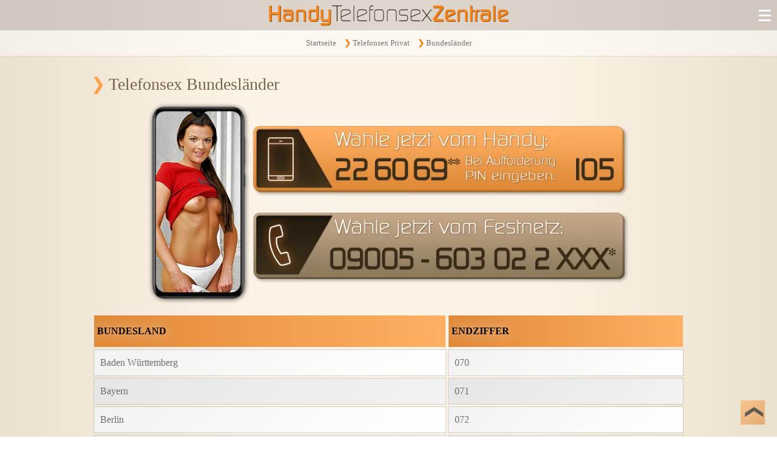

--- FILE ---
content_type: text/html; charset=UTF-8
request_url: https://www.handytelefonsexzentrale.com/telefonsex-bundeslaender.php
body_size: 24147
content:
<!DOCTYPE html><html lang="de"><head><title>Telefonsex Bundesländer – Frauen aus deiner Region am Telefon & Handy</title><meta name="description" content="Frauen aus deiner Region am Telefon ⚡ Heisse Mädels aus deinem Bundesland✅ wollen ein intimes und sinnliches Sexerlebnis beim Dirty Talk. ▶Jetzt anrufen!" /><meta http-equiv="content-type" content="text/html;charset=UTF-8" /><meta name="viewport" content="width=device-width, minimum-scale=1.0, maximum-scale=5.0, initial-scale=1" /><link rel="icon" href="/img/fav.ico" type="image/ico" /><meta name="theme-color" content="#171717" /><style>html{scroll-behavior:smooth;font-family:Century Gothic,AppleGothic,verdana,tahoma;font-size:16px;line-height:22px}@media screen and (max-width:680px){html{font-size:12px;line-height:18px}}body{margin:0;color:rgba(0,0,0,.65);background:#eae0ce;background:-moz-linear-gradient(left,#eae0ce 0,#fbf3e5 31%,#fbf3e5 70%,#eae0ce 100%);background:-webkit-linear-gradient(left,#eae0ce 0,#fbf3e5 31%,#fbf3e5 70%,#eae0ce 100%);background:linear-gradient(to right,#eae0ce 0,#fbf3e5 31%,#fbf3e5 70%,#eae0ce 100%);filter:progid:DXImageTransform.Microsoft.gradient(startColorstr='#eae0ce',endColorstr='#eae0ce',GradientType=1)}*{margin:0;padding:0;list-style-type:none}.clear{clear:both}.tac{text-align:center}.dp-b{display:block}img{border:0;height:auto}@media screen and (max-width:680px){.novis680{display:none}}/*!
*  Font Awesome 4.4.0 by @davegandy - http://fontawesome.io - @fontawesome
*  License - http://fontawesome.io/license (Font: SIL OFL 1.1, CSS: MIT License)
*/@font-face{font-family:FontAwesome;src:url(/fonts/fontawesome-webfont.eot?v=4.4.0);src:url(/fonts/fontawesome-webfont.eot?#iefix&v=4.4.0) format('embedded-opentype'),url(/fonts/fontawesome-webfont.woff2?v=4.4.0) format('woff2'),url(/fonts/fontawesome-webfont.woff?v=4.4.0) format('woff'),url(/fonts/fontawesome-webfont.ttf?v=4.4.0) format('truetype'),url(/fonts/fontawesome-webfont.svg?v=4.4.0#fontawesomeregular) format('svg');font-weight:normal!important;font-style:normal;font-display:swap} a[href="#top"] {display:block;position:fixed;z-index:910;bottom:20px;right:20px;height:40px;width:40px;text-align:center;transform:rotate(-90deg);opacity:.6;transition:all .3s;background:#df8937;background:-moz-linear-gradient(45deg,#df8937 0,#ffb063 100%);background:-webkit-linear-gradient(45deg,#df8937 0,#ffb063 100%);background:linear-gradient(45deg,#df8937 0,#ffb063 100%);filter:progid:DXImageTransform.Microsoft.gradient(startColorstr='#df8937',endColorstr='#ffb063',GradientType=1)}a[href="#top"]:hover{opacity:1}a[href="#top"]:after{content:"❯";color:#000;font-size:30px;line-height:40px}@media screen and (max-width:480px){a[href="#top"] {height:25px;width:25px;bottom:15px;right:15px}a[href="#top"]:after{font-size:20px;line-height:25px}} .wrap{width:100%;margin:0 auto;max-width:1000px}.wrap2{width:100%;margin:0 auto;max-width:1200px}p{padding:10px}.tac{text-align:center}.fs120{font-size:120%;line-height:130%}a{text-decoration:none;color:#ae5400;transition:color .3s}a:hover{color:#333;text-shadow:0 0 10px rgba(255,255,255,.9)}p a{border-bottom:1px solid rgba(189,94,2,.80)}.title1{display:block;margin:70px 10px 10px 10px;font-size:28px;line-height:32px;font-weight:400;color:#796551}h1.title1{margin-top:30px}.title1:before{content:"❯ ";color:#ff9d41}@media screen and (max-width:680px){.title1{margin:40px 10px 0 10px;font-size:18px;line-height:24px;background-size:10px;padding-left:15px}h1.title1{margin-top:10px}}.title2{display:block;margin:50px 10px 10px 10px;font-size:22px;line-height:28px;font-weight:700;text-transform:uppercase}@media screen and (max-width:680px){.title2{margin:40px 10px 10px 10px;font-size:14px;line-height:20px}}.linkanker{position:relative;top:-80px} .mainsize1{width:100%;display:flex;flex-wrap:wrap;justify-content:space-between}.mainsize1>div:nth-of-type(1){width:calc(100% - 250px)}.mainsize1>div:nth-of-type(2){width:250px}.mainsize1>div:nth-of-type(2) .title1{font-size:24px;letter-spacing:-1px}@media screen and (max-width:750px){.mainsize1>div:nth-of-type(1){width:100%}.mainsize1>div:nth-of-type(2){width:100%}}  header{width:100%;position:fixed;z-index:1001;top:0;left:0;width:100%;height:50px;background:#d0c6bd;background:-moz-linear-gradient(left,#d0c6bd 0,#e0d7ce 50%,#d0c6bd 100%);background:-webkit-linear-gradient(left,#d0c6bd 0,#e0d7ce 50%,#d0c6bd 100%);background:linear-gradient(to right,#d0c6bd 0,#e0d7ce 50%,#d0c6bd 100%);filter:progid:DXImageTransform.Microsoft.gradient(startColorstr='#d0c6bd',endColorstr='#d0c6bd',GradientType=1)}#logo{display:block;margin:auto;width:400px;height:50px;background:url(/img/logo.webp) center no-repeat;background-size:100%}@media screen and (max-width:480px){#logo{width:350px;background:url(/img/logo.webp) left center no-repeat;background-size:90%;margin:0 0 0 10px}}@media screen and (max-width:400px){header{height:40px}#logo{height:40px}}@media screen and (max-width:400px){#logo{width:300px}}  #navi_switch{display:none}@media screen and (min-width:1601px){.navspace{height:112px}nav{box-shadow:0 0 5px rgba(0,0,0,.5);width:100%;position:fixed;z-index:1000;top:50px;left:0;width:100%;background:#cabeb4;background:-moz-linear-gradient(top,#cabeb4 0,#b1a599 100%);background:-webkit-linear-gradient(top,#cabeb4 0,#b1a599 100%);background:linear-gradient(to bottom,#cabeb4 0,#b1a599 100%);filter:progid:DXImageTransform.Microsoft.gradient(startColorstr='#cabeb4',endColorstr='#b1a599',GradientType=0)}nav>ul{display:flex;justify-content:center}nav>ul>li{position:relative}nav>ul>li>a{display:block;margin:0 5px;padding:20px 10px;font-size:17px;line-height:20px;font-weight:400;letter-spacing:-.5px;text-align:center;color:rgba(0,0,0,.8)}nav>ul>li:hover>a{color:#FFF}nav>ul>li>a span:after{content:"❯";font-size:12px}nav>ul>li>a span{display:inline-block;margin-left:4px;transform:rotate(90deg)}.subnav1{position:fixed;width:calc(100% - 20px - 20px);padding:10px;max-width:1400px;left:50%;transform:translate(-50%,0);top:112px;box-shadow:0 5px 5px rgba(0,0,0,.1);display:grid;gap:10px 10px;grid-template-columns:repeat(4,minmax(0,1fr));transition:all .4s;pointer-events:none;opacity:0;background:#f5ebe3;background:-moz-linear-gradient(45deg,#f5ebe3 0,#fff 40%,#fff 60%,#f5ebe3 100%);background:-webkit-linear-gradient(45deg,#f5ebe3 0,#fff 40%,#fff 60%,#f5ebe3 100%);background:linear-gradient(45deg,#f5ebe3 0,#fff 40%,#fff 60%,#f5ebe3 100%);filter:progid:DXImageTransform.Microsoft.gradient(startColorstr='#f5ebe3',endColorstr='#f5ebe3',GradientType=1)}nav>ul>li:hover .subnav1{pointer-events:auto;opacity:1}.subnav1>li>a{display:flex;align-items:center;padding:5px;min-width:200px;color:#956d46;font-size:16px;line-height:20px;background:rgba(210,200,191,.2);border:1px solid rgba(156,140,126,.18);transition:all .3s}.subnav1>li:hover>a{border:1px solid rgba(156,140,126,.3);color:#533d28;box-shadow:0 2px 5px rgba(0,0,0,.1)}.subnav1>li>a>div:nth-of-type(1){width:70px}.subnav1>li>a>div:nth-of-type(1) img{width:100%}.subnav1>li>a>div:nth-of-type(2){width:calc(100% - 70px);text-align:center}.subnav1>li>a>div:nth-of-type(2):before{content:"» "}.ncol2{color:#FFF}}@media screen and (max-width:1600px){.navspace{height:50px}label[for=navi_switch] {display:flex;flex-direction:column;justify-content:space-between;width:20px;height:19px;position:fixed;z-index:1101;top:16px;right:10px}label[for=navi_switch] >div{width:100%;height:3px;background:#FFF;transition:all .4s}#navi_switch:checked~nav{pointer-events:auto;opacity:1}#navi_switch:checked~label[for=navi_switch] >div{background:#7b6d60}nav{position:fixed;z-index:1000;top:50px;left:0;width:100%;height:calc(100% - 50px);overflow-y:auto;transition:all .4s;pointer-events:none;opacity:0;background:#f5ebe3;background:-moz-linear-gradient(45deg,#f5ebe3 0,#fff 40%,#fff 60%,#f5ebe3 100%);background:-webkit-linear-gradient(45deg,#f5ebe3 0,#fff 40%,#fff 60%,#f5ebe3 100%);background:linear-gradient(45deg,#f5ebe3 0,#fff 40%,#fff 60%,#f5ebe3 100%);filter:progid:DXImageTransform.Microsoft.gradient(startColorstr='#f5ebe3',endColorstr='#f5ebe3',GradientType=1)}nav>ul>li>a{display:block;color:#FFF;padding:7px 10px;box-shadow:0 -1px 0 0 rgba(0,0,0,.05);background:#9c8c7d;background:-moz-linear-gradient(left,#9c8c7d 0,#c4b5a8 100%);background:-webkit-linear-gradient(left,#9c8c7d 0,#c4b5a8 100%);background:linear-gradient(to right,#9c8c7d 0,#c4b5a8 100%);filter:progid:DXImageTransform.Microsoft.gradient(startColorstr='#9c8c7d',endColorstr='#c4b5a8',GradientType=1)}.subnav1>li>a>div:nth-of-type(1){display:none}.subnav1{display:grid;grid-template-columns:repeat(3,minmax(0,1fr))}.subnav1>li{padding:5px;border-bottom:1px solid rgba(156,140,126,.18)}.subnav1>li>a{display:block;color:#624d3a}.subnav1>li>a>div:nth-of-type(2):before{content:"» ";font-weight:bold}.subnav1>li>a>div:nth-of-type(1) img{display:none!important;visibility:hidden!important}@media screen and (max-width:450px){.subnav1{display:grid;grid-template-columns:repeat(2,minmax(0,1fr))}}@media screen and (max-width:400px){.navspace{height:40px}nav{top:40px;height:calc(100% - 40px)}label[for=navi_switch] {top:11px}}.ncol2{color:#000;background:#df8937;background:-moz-linear-gradient(45deg,#df8937 0,#ffb063 100%);background:-webkit-linear-gradient(45deg,#df8937 0,#ffb063 100%);background:linear-gradient(45deg,#df8937 0,#ffb063 100%);filter:progid:DXImageTransform.Microsoft.gradient(startColorstr='#df8937',endColorstr='#ffb063',GradientType=1)}} .bcnav{background:rgba(255,255,255,.5);border-bottom:1px solid rgba(0,0,0,.1);text-align:center;font-size:80%}.bcnav a{color:#757575;display:inline-block;padding:10px 0;margin:0 5px}.bcnav a:hover{color:#f5851d}.bcnav a:nth-of-type(1n+2):before{content:"❯ ";font-weight:bold;color:#f5851d} :root{--pic_margin:10px;--pic_padding:10px;--pic_width:40px;--pic_widthnoborder:20px}@media screen and (max-width:480px){ :root{--pic_margin:10px;--pic_padding:5px;--pic_width:30px;--pic_widthnoborder:20px}}.picleft{display:block;float:left;margin:var(--pic_margin)!important}.picright{display:block;float:right;margin:var(--pic_margin)!important}.picfull{display:block;width:calc(100% - var(--pic_widthnoborder));margin:var(--pic_margin) auto;text-align:center}.picfull img,.picleft img,.picright img{display:block;width:100%}.picborder{width:calc(100% - var(--pic_width))!important;padding:var(--pic_padding);text-align:center;background:rgba(176,137,72,.2);box-shadow:inset 0 0 0 1px rgba(0,0,0,.2)}div[class|=cls] {overflow:hidden}.cls-728x90{width:100%;height:0;padding-bottom:calc(((90 / 728)*100)*1%)}.cls-468x60{width:100%;height:0;padding-bottom:calc(((60 / 468)*100)*1%)}.cls-21x9{width:100%;height:0;padding-bottom:calc(((9 / 21)*100)*1%)}.cls-16x9{width:100%;height:0;padding-bottom:calc(((9 / 16)*100)*1%)}.cls-4x3{width:100%;height:0;padding-bottom:calc(((3 / 4)*100)*1%)}.cls-2x1{width:100%;height:0;padding-bottom:50%}.cls-1x1{width:100%;height:0;padding-bottom:100%}.cls-300x250{width:100%;height:0;padding-bottom:calc(((250 / 300)*100)*1%)}.cls-960x250{width:100%;height:0;padding-bottom:calc(((250 / 960)*100)*1%)}.cls-400x114{width:100%;height:0;padding-bottom:calc(((114 / 400)*100)*1%)}.cls-1000x538{width:100%;height:0;padding-bottom:calc(((538 / 1000)*100)*1%)}.cls-1000x200{width:100%;height:0;padding-bottom:calc(((200 / 1000)*100)*1%)}.pw20{width:20%!important}.pw25{width:25%!important}.pw30{width:30%!important}.pw35{width:35%!important}.pw40{width:40%!important}.pw45{width:45%!important}.pw50{width:50%!important}.pw55{width:55%!important}.pw60{width:60%!important}.pw65{width:65%!important}.pw70{width:70%!important}.mw100{max-width:100px}.mw110{max-width:110px}.mw120{max-width:120px}.mw130{max-width:130px}.mw140{max-width:140px}.mw150{max-width:150px}.mw160{max-width:160px}.mw170{max-width:170px}.mw180{max-width:180px}.mw190{max-width:190px}.mw200{max-width:200px}.mw210{max-width:210px}.mw220{max-width:220px}.mw230{max-width:230px}.mw240{max-width:240px}.mw250{max-width:250px}.mw260{max-width:260px}.mw270{max-width:270px}.mw280{max-width:280px}.mw290{max-width:290px}.mw300{max-width:300px}.mw310{max-width:310px}.mw320{max-width:320px}.mw330{max-width:330px}.mw340{max-width:340px}.mw350{max-width:350px}.mw360{max-width:360px}.mw370{max-width:370px}.mw380{max-width:380px}.mw390{max-width:390px}.mw400{max-width:400px}.mw410{max-width:410px}.mw420{max-width:420px}.mw430{max-width:430px}.mw440{max-width:440px}.mw450{max-width:450px}.mw460{max-width:460px}.mw470{max-width:470px}.mw480{max-width:480px}.mw490{max-width:490px}.mw500{max-width:500px}.mw510{max-width:510px}.mw520{max-width:520px}.mw530{max-width:530px}.mw540{max-width:540px}.mw550{max-width:550px}.mw560{max-width:560px}.mw570{max-width:570px}.mw580{max-width:580px}.mw590{max-width:590px}.mw600{max-width:600px}.mw610{max-width:610px}.mw620{max-width:620px}.mw630{max-width:630px}.mw640{max-width:640px}.mw650{max-width:650px}.mw660{max-width:660px}.mw670{max-width:670px}.mw680{max-width:680px}.mw690{max-width:690px}.mw700{max-width:700px}.mw710{max-width:710px}.mw720{max-width:720px}.mw730{max-width:730px}.mw740{max-width:740px}.mw750{max-width:750px}.mw760{max-width:760px}.mw770{max-width:770px}.mw780{max-width:780px}.mw790{max-width:790px}.mw800{max-width:800px}.mw810{max-width:810px}.mw820{max-width:820px}.mw830{max-width:830px}.mw840{max-width:840px}.mw850{max-width:850px}.mw860{max-width:860px}.mw870{max-width:870px}.mw880{max-width:880px}.mw890{max-width:890px}.mw900{max-width:900px}.mw910{max-width:910px}.mw920{max-width:920px}.mw930{max-width:930px}.mw940{max-width:940px}.mw950{max-width:950px}.mw960{max-width:960px}.mw970{max-width:970px}.mw980{max-width:980px}.mw990{max-width:990px}.mw1000{max-width:1000px}@media screen and (max-width:480px){.mobfull{display:block;float:none!important;width:calc(100% - var(--pic_widthnoborder))!important;max-width:none}.picborder{width:calc(100% - var(--pic_width))!important}}.lazy{visibility:hidden;opacity:0;transition:opacity 1s}.loading,.loaded{visibility:visible;opacity:1}  .list0{margin:20px 10px;padding:0}.list0 li{margin:10px 0 10px 25px}.list1{margin:20px 10px;padding:0}.list1 li{background:url([data-uri]) no-repeat left center;list-style-type:none;margin:10px 0 10px 20px;padding-left:25px}.list1 .list1{margin:10px 10px 0 0;font-size:110%}.listcircle{margin:20px 10px;padding:0;list-style-type:none}.listcircle>li{display:flex;align-items:center;margin:25px 0 25px 25px;padding-left:0}.listcircle>li.top{align-items:flex-start}.listcircle>li div:nth-of-type(1) strong{display:block;color:#333;width:20px;height:20px;padding:5px 3px 5px 7px;margin-right:10px;border-radius:100px;text-align:center;font-size:18px;line-height:20px;background:#df8937;background:-moz-linear-gradient(45deg,#df8937 0,#ffb063 100%);background:-webkit-linear-gradient(45deg,#df8937 0,#ffb063 100%);background:linear-gradient(45deg,#df8937 0,#ffb063 100%);filter:progid:DXImageTransform.Microsoft.gradient(startColorstr='#df8937',endColorstr='#ffb063',GradientType=1)}@media screen and (max-width:480px){.listcircle li{padding-left:0}.listcircle li div:nth-of-type(1) strong{width:10px;height:10px;padding:10px;margin-right:5px;font-size:16px;line-height:10px}}  .buttonwrap{margin:10px 0;text-align:center}.button1{display:inline-block;margin:5px;padding:13px;text-align:center;text-decoration:none}.buttoncol1{color:rgba(0,0,0,.8);text-shadow:1px 1px 1px rgba(255,255,255,.1);font-weight:600;font-size:16px;line-height:20px;text-transform:uppercase;border-radius:4px;box-shadow:1px 1px 0 0 #a86729,2px 2px 0 0 #a86729,3px 3px 0 0 #a86729,2px 2px 20px rgba(0,0,0,.1);transition:all .4s;background:#ffb063;background:-moz-linear-gradient(top,#ffb063 0,#df8937 100%);background:-webkit-linear-gradient(top,#ffb063 0,#df8937 100%);background:linear-gradient(to bottom,#ffb063 0,#df8937 100%);filter:progid:DXImageTransform.Microsoft.gradient(startColorstr='#ffb063',endColorstr='#df8937',GradientType=0)}.buttoncol1:hover{color:#000;box-shadow:1px 1px 0 0 #a86729,2px 2px 0 0 #a86729,3px 3px 0 0 #a86729,2px 2px 20px rgba(0,0,0,.4)}  .table1{margin:10px 10px;width:calc(100% - 20px);border-spacing:5px;border-collapse:separate}.table1 td{padding:10px}.table1 td:nth-of-type(1){width:60%}.table1 td:nth-of-type(2){width:40%}.table1 tr:nth-of-type(1) td{color:#000;text-shadow:0 0 20px rgba(255,255,255,.8);font-weight:700;text-transform:uppercase;padding:15px 5px;background:#df8937;background:-moz-linear-gradient(left,#df8937 0,#ffb063 100%);background:-webkit-linear-gradient(left,#df8937 0,#ffb063 100%);background:linear-gradient(to right,#df8937 0,#ffb063 100%);filter:progid:DXImageTransform.Microsoft.gradient(startColorstr='#df8937',endColorstr='#ffb063',GradientType=1)}.table1 tr:nth-of-type(2n+2) td{background:#FFF;box-shadow:0 0 0 1px rgba(120,120,120,.3);color:#6f6f6f;background:#f2f2f2;background:-moz-linear-gradient(-45deg,#f2f2f2 0,#fff 99%);background:-webkit-linear-gradient(-45deg,#f2f2f2 0,#fff 99%);background:linear-gradient(135deg,#f2f2f2 0,#fff 99%);filter:progid:DXImageTransform.Microsoft.gradient(startColorstr='#f2f2f2',endColorstr='#ffffff',GradientType=1)}.table1 tr:nth-of-type(2n+3) td{box-shadow:0 0 0 1px rgba(120,120,120,.3);color:#6f6f6f;background:#e6e6e6;background:-moz-linear-gradient(-45deg,#e6e6e6 0,#f2f2f2 100%);background:-webkit-linear-gradient(-45deg,#e6e6e6 0,#f2f2f2 100%);background:linear-gradient(135deg,#e6e6e6 0,#f2f2f2 100%);filter:progid:DXImageTransform.Microsoft.gradient(startColorstr='#e6e6e6',endColorstr='#f2f2f2',GradientType=1)}@media screen and (max-width:680px){.table1{margin:20px 10px;width:calc(100% - 20px);border-spacing:5px;border-collapse:separate}.table1 td{padding:5px;font-size:80%}.table1 tr:nth-of-type(1) td{padding:10px 5px}}  .ytvideocontainer{width:560px;height:355px;padding:10px;background:rgba(0,0,0,.1);box-shadow:inset 0 0 0 1px rgba(0,0,0,.2),inset 0 0 5px rgba(0,0,0,.2),0 0 0 1px #FFF;display:block;margin:1% auto}.ytvideo{display:block;width:560px;height:355px;margin:auto}@media screen and (max-width:920px){.ytvideo{width:450px;height:253px}.ytvideocontainer{width:450px;height:253px}}@media screen and (max-width:800px){.ytvideo{width:370px;height:208px}.ytvideocontainer{width:370px;height:208px;padding:5px}}@media screen and (max-width:680px){.ytvideo{width:550px;height:309px}.ytvideocontainer{width:550px;height:309px;padding:10px}}@media screen and (max-width:600px){.ytvideo{width:450px;height:253px}.ytvideocontainer{width:450px;height:253px}}@media screen and (max-width:500px){.ytvideo{width:370px;height:208px}.ytvideocontainer{width:370px;height:208px;padding:5px}}@media screen and (max-width:400px){.ytvideo{width:280px;height:158px}.ytvideocontainer{width:280px;height:158px;padding:5px}}  .nfobox{margin:20px 10px;box-shadow:0 5px 10px rgba(0,0,0,.3);border-radius:5px}.nfobox>div:nth-of-type(1){height:50px;border-radius:5px 5px 0 0;background:#df8937;background:-moz-linear-gradient(45deg,#df8937 0,#ffb063 100%);background:-webkit-linear-gradient(45deg,#df8937 0,#ffb063 100%);background:linear-gradient(45deg,#df8937 0,#ffb063 100%);filter:progid:DXImageTransform.Microsoft.gradient(startColorstr='#df8937',endColorstr='#ffb063',GradientType=1)}.nfobox .info div{height:50px;background:url(/img/status-info.webp) center no-repeat;background-size:auto 80%}.nfobox .tipp div{height:50px;background:url(/img/status-tipp.webp) center no-repeat;background-size:auto 80%}.nfobox .warning div{height:50px;background:url(/img/status-warning.webp) center no-repeat;background-size:auto 80%}.nfobox>div:nth-of-type(2){padding:10px 0;background:#FFF}  .numwrap{width:calc(100% - 20px);max-width:800px;margin:10px auto}div[class^=num-] {width:100%;height:0;padding-bottom:42.529%;background-size:100%!important}@media screen and (max-width:680px){div[class^=num-] {padding-bottom:41.176%}}.num-ss{background:url(/img/num/num-ss.webp) center no-repeat}@media screen and (max-width:680px){.num-ss{background:url(/img/num/numres-ss.webp) center no-repeat}}.num-hobbynutte{background:url(/img/num/num-hobbynutte.webp) center no-repeat}@media screen and (max-width:680px){.num-hobbynutte{background:url(/img/num/numres-hobbynutte.webp) center no-repeat}}.num-schlampe{background:url(/img/num/num-schlampe.webp) center no-repeat}@media screen and (max-width:680px){.num-schlampe{background:url(/img/num/numres-schlampe.webp) center no-repeat}}.num-hausfrau{background:url(/img/num/num-hausfrau.webp) center no-repeat}@media screen and (max-width:680px){.num-hausfrau{background:url(/img/num/numres-hausfrau.webp) center no-repeat}}.num-studentin{background:url(/img/num/num-studentin.webp) center no-repeat}@media screen and (max-width:680px){.num-studentin{background:url(/img/num/numres-studentin.webp) center no-repeat}}.num-nachbarin{background:url(/img/num/num-nachbarin.webp) center no-repeat}@media screen and (max-width:680px){.num-nachbarin{background:url(/img/num/numres-nachbarin.webp) center no-repeat}}.num-schnellenr{background:url(/img/num/num-schnellenr.webp) center no-repeat}@media screen and (max-width:680px){.num-schnellenr{background:url(/img/num/numres-schnellenr.webp) center no-repeat}}.num-schluesselloch{background:url(/img/num/num-schluesselloch.webp) center no-repeat}@media screen and (max-width:680px){.num-schluesselloch{background:url(/img/num/numres-schluesselloch.webp) center no-repeat}}.num-stoehnen{background:url(/img/num/num-stoehnen.webp) center no-repeat}@media screen and (max-width:680px){.num-stoehnen{background:url(/img/num/numres-stoehnen.webp) center no-repeat}}.num-gay{background:url(/img/num/num-gay.webp) center no-repeat}@media screen and (max-width:680px){.num-gay{background:url(/img/num/numres-gay.webp) center no-repeat}}.num-natursekt{background:url(/img/num/num-natursekt.webp) center no-repeat}@media screen and (max-width:680px){.num-natursekt{background:url(/img/num/numres-natursekt.webp) center no-repeat}}.num-muschi{background:url(/img/num/num-muschi.webp) center no-repeat}@media screen and (max-width:680px){.num-muschi{background:url(/img/num/numres-muschi.webp) center no-repeat}}.num-naschkatze{background:url(/img/num/num-naschkatze.webp) center no-repeat}@media screen and (max-width:680px){.num-naschkatze{background:url(/img/num/numres-naschkatze.webp) center no-repeat}}.num-doppelpack{background:url(/img/num/num-doppelpack.webp) center no-repeat}@media screen and (max-width:680px){.num-doppelpack{background:url(/img/num/numres-doppelpack.webp) center no-repeat}}.num-dickegirls{background:url(/img/num/num-dickegirls.webp) center no-repeat}@media screen and (max-width:680px){.num-dickegirls{background:url(/img/num/numres-dickegirls.webp) center no-repeat}}.num-riesentitten{background:url(/img/num/num-riesentitten.webp) center no-repeat}@media screen and (max-width:680px){.num-riesentitten{background:url(/img/num/numres-riesentitten.webp) center no-repeat}}.num-blondine{background:url(/img/num/num-blondine.webp) center no-repeat}@media screen and (max-width:680px){.num-blondine{background:url(/img/num/numres-blondine.webp) center no-repeat}} .num-dominastiefel{background:url(/img/num/num-dominastiefel.webp) center no-repeat}@media screen and (max-width:680px){.num-dominastiefel{background:url(/img/num/numres-dominastiefel.webp) center no-repeat}}.num-dominapeitsche{background:url(/img/num/num-dominapeitsche.webp) center no-repeat}@media screen and (max-width:680px){.num-dominapeitsche{background:url(/img/num/numres-dominapeitsche.webp) center no-repeat}}.num-kvdomina{background:url(/img/num/num-kvdomina.webp) center no-repeat}@media screen and (max-width:680px){.num-kvdomina{background:url(/img/num/numres-kvdomina.webp) center no-repeat}}.num-latexdomina{background:url(/img/num/num-latexdomina.webp) center no-repeat}@media screen and (max-width:680px){.num-latexdomina{background:url(/img/num/numres-latexdomina.webp) center no-repeat}}.num-dominabizarr{background:url(/img/num/num-dominabizarr.webp) center no-repeat}@media screen and (max-width:680px){.num-dominabizarr{background:url(/img/num/numres-dominabizarr.webp) center no-repeat}}.num-bdsmdomina{background:url(/img/num/num-bdsmdomina.webp) center no-repeat}@media screen and (max-width:680px){.num-bdsmdomina{background:url(/img/num/numres-bdsmdomina.webp) center no-repeat}}.num-dominaporn{background:url(/img/num/num-dominaporn.webp) center no-repeat}@media screen and (max-width:680px){.num-dominaporn{background:url(/img/num/numres-dominaporn.webp) center no-repeat}}.num-krankenschwester{background:url(/img/num/num-krankenschwester.webp) center no-repeat}@media screen and (max-width:680px){.num-krankenschwester{background:url(/img/num/numres-krankenschwester.webp) center no-repeat}}.num-discoqueen{background:url(/img/num/num-discoqueen.webp) center no-repeat}@media screen and (max-width:680px){.num-discoqueen{background:url(/img/num/numres-discoqueen.webp) center no-repeat}}.num-lehrerin{background:url(/img/num/num-lehrerin.webp) center no-repeat}@media screen and (max-width:680px){.num-lehrerin{background:url(/img/num/numres-lehrerin.webp) center no-repeat}}.num-tittenqueen{background:url(/img/num/num-tittenqueen.webp) center no-repeat}@media screen and (max-width:680px){.num-tittenqueen{background:url(/img/num/numres-tittenqueen.webp) center no-repeat}}.num-afrikanerin{background:url(/img/num/num-afrikanerin.webp) center no-repeat}@media screen and (max-width:680px){.num-afrikanerin{background:url(/img/num/numres-afrikanerin.webp) center no-repeat}}.num-polin{background:url(/img/num/num-polin.webp) center no-repeat}@media screen and (max-width:680px){.num-polin{background:url(/img/num/numres-polin.webp) center no-repeat}}.num-russin{background:url(/img/num/num-russin.webp) center no-repeat}@media screen and (max-width:680px){.num-russin{background:url(/img/num/numres-russin.webp) center no-repeat}}.num-tuerkin{background:url(/img/num/num-tuerkin.webp) center no-repeat}@media screen and (max-width:680px){.num-tuerkin{background:url(/img/num/numres-tuerkin.webp) center no-repeat}}.num-ungarin{background:url(/img/num/num-ungarin.webp) center no-repeat}@media screen and (max-width:680px){.num-ungarin{background:url(/img/num/numres-ungarin.webp) center no-repeat}}.num-thai{background:url(/img/num/num-thai.webp) center no-repeat}@media screen and (max-width:680px){.num-thai{background:url(/img/num/numres-thai.webp) center no-repeat}}.num-rassig{background:url(/img/num/num-rassig.webp) center no-repeat}@media screen and (max-width:680px){.num-rassig{background:url(/img/num/numres-rassig.webp) center no-repeat}}.num-25{background:url(/img/num/num-25.webp) center no-repeat}@media screen and (max-width:680px){.num-25{background:url(/img/num/numres-25.webp) center no-repeat}}.num-40{background:url(/img/num/num-40.webp) center no-repeat}@media screen and (max-width:680px){.num-40{background:url(/img/num/numres-40.webp) center no-repeat}}.num-60{background:url(/img/num/num-60.webp) center no-repeat}@media screen and (max-width:680px){.num-60{background:url(/img/num/numres-60.webp) center no-repeat}}.num-fruehreif{background:url(/img/num/num-fruehreif.webp) center no-repeat}@media screen and (max-width:680px){.num-fruehreif{background:url(/img/num/numres-fruehreif.webp) center no-repeat}}.num-reifejungfrau{background:url(/img/num/num-reifejungfrau.webp) center no-repeat}@media screen and (max-width:680px){.num-reifejungfrau{background:url(/img/num/numres-reifejungfrau.webp) center no-repeat}}.num-lustigewitwe{background:url(/img/num/num-lustigewitwe.webp) center no-repeat}@media screen and (max-width:680px){.num-lustigewitwe{background:url(/img/num/numres-lustigewitwe.webp) center no-repeat}}.num-oldies{background:url(/img/num/num-oldies.webp) center no-repeat}@media screen and (max-width:680px){.num-oldies{background:url(/img/num/numres-oldies.webp) center no-repeat}}.num-parkplatzsex{background:url(/img/num/num-parkplatzsex.webp) center no-repeat}@media screen and (max-width:680px){.num-parkplatzsex{background:url(/img/num/numres-parkplatzsex.webp) center no-repeat}}.num-bundeslaender{background:url(/img/num/num-bundeslaender.webp) center no-repeat}@media screen and (max-width:680px){.num-bundeslaender{background:url(/img/num/numres-bundeslaender.webp) center no-repeat}}.num-bundeslaender2{background:url(/img/num/num-bundeslaender2.webp) center no-repeat}@media screen and (max-width:680px){.num-bundeslaender2{background:url(/img/num/numres-bundeslaender.webp) center no-repeat}}.num-staedte{background:url(/img/num/num-staedte.webp) center no-repeat}@media screen and (max-width:680px){.num-staedte{background:url(/img/num/numres-staedte.webp) center no-repeat}}.num-staedte2{background:url(/img/num/num-staedte2.webp) center no-repeat}@media screen and (max-width:680px){.num-staedte2{background:url(/img/num/numres-staedte.webp) center no-repeat}}.num-XXXXXXXXXX{background:url(/img/num/num-XXXXXXXXXX.webp) center no-repeat}@media screen and (max-width:680px){.num-XXXXXXXXXX{background:url(/img/num/numres-XXXXXXXXXX.webp) center no-repeat}}  .ssgallery{margin:20px 10px;padding:10px 10px 0 10px;background:rgba(176,137,72,.2);box-shadow:inset 0 0 0 1px rgba(0,0,0,.2);display:flex;justify-content:space-between;flex-wrap:wrap}.ssgallery>div{width:calc(25% - 7.5px)}.ssgallery>div img{display:block;width:100%;margin-bottom:10px;border-top:2px solid #d5ac82;border-bottom:2px solid #d5ac82;box-shadow:0 3px 5px rgba(0,0,0,.2)}@media screen and (max-width:680px){.ssgallery>div{width:calc(50% - 5px)}}  .catbox{background:rgba(176,137,72,.2);box-shadow:inset 0 0 0 1px rgba(0,0,0,.2);margin:20px 10px}.catbox>div{display:flex;flex-wrap:wrap;align-items:center}.catbox>div .cpic{width:40%}.catbox>div .cnum{width:60%}.catttl{display:block;text-align:center;font-size:150%;line-height:130%;color:#796551;padding:10px 0;margin:0 10px;border-bottom:1px solid rgba(0,0,0,.15);text-transform:uppercase}.catbox div[class^=num-] {padding-bottom:42%;background-size:127%!important;background-position:right!important}.catbox p{font-size:14px;line-height:20px}.readmore{display:block;padding:10px;text-align:right;font-size:18px}.readmore:before{content:"❯ ";color:#df6c01}.readmore:after{content:"Weiterlesen";color:#796551;transition:all .4s}.readmore:hover:after{color:#df6c01}@media screen and (max-width:680px){.catbox>div .cpic{width:90%;margin:auto;order:1}.catbox>div .cnum{width:100%;order:2;max-width:400px;margin:auto}.catbox p{font-size:12px;line-height:17px}}  .morekats{margin:20px 10px;display:flex;flex-wrap:wrap;justify-content:space-between}.morekats a{display:block;width:calc(25% - 7.5px);margin-bottom:10px;position:relative;background:#000;overflow:hidden}.morekats a img{display:block;width:100%;opacity:.5;transition:all .4s}.morekats a:hover img{transform:scale(1.1,1.1)}.morekats a span{display:block;width:100%;text-align:center;position:absolute;top:50%;transform:translate(0,-50%);color:#FFF;text-shadow:0 0 4px rgba(0,0,0,.4);transition:all .4s}.morekats a:hover span{font-size:130%}@media screen and (max-width:640px){.morekats a{width:calc(50% - 5px)}}  .sidekats{margin:20px 10px;display:flex;flex-wrap:wrap;justify-content:space-between}.sidekats a{display:block;width:100%;margin-bottom:10px;position:relative;background:#000;overflow:hidden}.sidekats a img{display:block;width:100%;opacity:.5;transition:all .4s}.sidekats a:hover img{transform:scale(1.1,1.1)}.sidekats a span{display:block;width:100%;text-align:center;position:absolute;top:50%;transform:translate(0,-50%);color:#FFF;text-shadow:0 0 4px rgba(0,0,0,.4);transition:all .4s}.sidekats a:hover span{font-size:130%}@media screen and (max-width:750px){.sidekats a{width:calc(50% - 5px)}}  .storys{display:grid;gap:10px 10px;grid-template-columns:repeat(3,minmax(0,1fr));margin:20px 10px}nav>ul>li:hover .storys{pointer-events:auto;opacity:1}.storys>li>a{display:flex;align-items:center;padding:5px;min-width:200px;color:#956d46;font-size:16px;line-height:20px;background:#FFF;border:1px solid rgba(156,140,126,.3);transition:all .3s}.storys>li:hover>a{border:1px solid rgba(156,140,126,.3);color:#533d28;box-shadow:0 2px 5px rgba(0,0,0,.1)}.storys>li>a>div:nth-of-type(1){width:60px}.storys>li>a>div:nth-of-type(1) img{display:block;width:100%}.storys>li>a>div:nth-of-type(2){width:calc(100% - 60px);text-align:center}.storys>li>a>div:nth-of-type(2):before{content:"» "}@media screen and (max-width:750px){.storys{grid-template-columns:repeat(2,minmax(0,1fr))}}@media screen and (max-width:480px){.storys{grid-template-columns:repeat(1,minmax(0,1fr))}} .dashbox{margin:20px 10px;font-size:130%;line-height:130%;border-left:3px solid #ffa34e;padding:10px} footer{text-align:center;margin-top:50px;padding:20px;color:rgba(255,255,255,.7);background:#4a443e;background:-moz-linear-gradient(top,#4a443e 0,#564d46 100%);background:-webkit-linear-gradient(top,#4a443e 0,#564d46 100%);background:linear-gradient(to bottom,#4a443e 0,#564d46 100%);filter:progid:DXImageTransform.Microsoft.gradient(startColorstr='#4a443e',endColorstr='#564d46',GradientType=0)}footer a{color:#ff9e43}footer a:hover{color:#FFF;text-shadow:none}.t1:before{content:"** Garantiert nur 1,99 €/Min. aus allen dt. Mobilfunknetzen";display:block;font-size:12px;padding:2px}.t2:before{content:"*1,99 €/Min. aus dem dt. Festnetz, Mobilfunktarife teurer";display:block;font-size:12px;padding:2px}  .bas_prefs{display:flex;width:98%;margin:1%}.bas_info{width:calc(100% - 200px)}.bas_info span{font-size:120%;line-height:20px}.bas_info span:before{font-family:FontAwesome;content:"\f101";display:inline-block;color:#118a01;font-size:170%;line-height:20px;vertical-align:sub;margin-right:5px}.bas_langs{text-align:right;width:200px}.bas_langs span{line-height:21px;vertical-align:top}.bas_langs .bas_langs_de{display:inline-block;width:30px;height:21px;background:url(img/de.png);background-size:100%;box-shadow:0 1px 0 0 #d2bb28;cursor:pointer;margin-right:5px}.bas_langs .bas_langs_at{display:inline-block;width:30px;height:21px;background:url(img/at.png);background-size:100%;box-shadow:0 1px 0 0 #931010;cursor:pointer}@media screen and (max-width:480px){.bas_prefs{flex-wrap:wrap}.bas_info{width:100%;text-align:center}.bas_langs{width:100%;text-align:center;padding:10px 0}}#lang_de:checked~.wrap .bas_langs_at{opacity:.3}#lang_at:checked~.wrap .bas_langs_de{opacity:.3}.basprofiles{display:flex;margin:1%;flex-wrap:wrap}@media screen and (min-width:851px){.basprofiles .basprof{width:calc(25% - 9px);margin:0 12px 12px 0}.basprofiles .basprof:nth-of-type(4n+0){width:calc(25% - 9px);margin:0 0 12px 0}}.basprofiles .basprof .basprof_img{width:100%;height:0;padding-bottom:75%;position:relative;overflow:hidden}.basprofiles .basprof .basprof_img img{display:block;width:100%;position:absolute;top:0;left:0;z-index:5}.basprofiles .basprof .basprof_img strong{display:block;width:calc(100% - 10px);position:absolute;bottom:0;left:0;z-index:10;font-size:130%;color:#FFF;background:rgba(0,0,0,.5);padding:10px 5px;text-align:center;font-weight:400}@media screen and (min-width:681px){.basprofiles .basprof .basprof_img .bas_hoverpic{width:100%;height:100%;position:absolute;top:0;left:0;z-index:7;background:rgba(0,0,0,.3);opacity:0;transition:opacity .3s}.basprofiles .basprof .basprof_img .bas_hoverpic div{width:100%;top:50%;left:50%;transform:translate(-50%,-50%);position:absolute}.basprofiles .basprof .basprof_img .bas_hoverpic div>div:nth-of-type(1):before{font-family:FontAwesome;content:"\f095";display:block;color:#FFF;font-size:40px;width:100%;height:90px;text-align:center}.basprofiles .basprof .basprof_img .bas_hoverpic div>div:nth-of-type(2):before{content:"Anrufen";color:#FFF;display:block;width:100%;height:20px;line-height:20px;text-align:center}.basprofiles .basprof:hover .basprof_img .bas_hoverpic{opacity:1}}.basprofiles .basprof .bas_online_status{display:inline-block;position:absolute;top:10px;left:10px;z-index:10;color:#FFF;background:#555;padding:1px 5px;border-radius:3px;font-size:90%;line-height:120%;text-transform:uppercase}.basprofiles .basprof .bas_online{background:#28a918;color:#FFF}.basprofiles .basprof .bas_online:before{content:"online"}.basprofiles .basprof .bas_telefon{background:#deca25;color:#FFF}.basprofiles .basprof .bas_telefon:before{content:"Im Gespräch"}.basprofiles .basprof .bas_offline{background:#de2525;color:#FFF}.basprofiles .basprof .bas_offline:before{content:"Offline"}.basprof_number_de,.basprof_number_at{display:none}#lang_de:checked~.wrap .basprof_number_de{display:block}#lang_at:checked~.wrap .basprof_number_at{display:block}.basprof_number{background:#FFF;box-shadow:0 0 10px rgba(0,0,0,.4);height:90px}.basprof_number .basprof_number_callme{text-align:center}.basprof_number .basprof_number_callme:before{font-family:FontAwesome;content:"\f095";font-size:20px;line-height:27px;color:#118a01;margin-right:4px}.basprof_number .basprof_number_callme:after{content:"Ruf mich an:";font-weight:700;font-size:20px;line-height:27px}.basprof_number .basprof_number_occ{text-align:center;display:none}.basprof_number .basprof_number_occ span:before{font-family:FontAwesome;content:"\f095";font-size:20px;line-height:35px;margin-right:4px}.basprof_number .basprof_number_occ span:after{content:"Ich telefoniere gerade";font-weight:700;font-size:20px;line-height:35px}.basprof_number .basprof_number_occ a:before{content:"Chatte mit mir";display:block;text-align:center;color:#555}.basprof_number .basprof_number_off{text-align:center;display:none}.basprof_number .basprof_number_off span:before{font-family:FontAwesome;content:"\f095";font-size:20px;line-height:35px;margin-right:4px}.basprof_number .basprof_number_off span:after{content:"Derzeit nicht verfügbar";font-weight:700;font-size:20px;line-height:35px}.basprof_number .basprof_number_off a:before{content:"Schreib mir eine Nachricht";display:block;text-align:center;color:#555}.basprof_number .basprof_number_de{text-align:center;font-weight:700;font-size:20px;line-height:27px;color:#555}.basprof_number .basprof_number_de span{color:#118a01}.basprof_number .basprof_number_de small{font-size:10px;line-height:12px;display:block;font-weight:lighter;padding:3px 0}.basprof_number .basprof_number_at{text-align:center;font-weight:700;font-size:20px;line-height:27px;color:#555}.basprof_number .basprof_number_at span{color:#118a01}.basprof_number .basprof_number_at small{font-size:10px;line-height:12px;display:block;font-weight:lighter;padding:3px 0}@media screen and (min-width:481px) and (max-width:850px){.basprofiles .basprof{width:calc(33.3333% - 8px);margin:0 12px 12px 0}.basprofiles .basprof:nth-of-type(3n+0){width:calc(33.3333% - 8px);margin:0 0 12px 0}}@media screen and (max-width:640px){.basprofiles .basprof .basprof_img strong{font-size:100%;padding:3px 5px}.basprofiles .basprof .bas_online_status{top:5px;left:5px}}@media screen and (max-width:480px){.basprofiles .basprof{width:calc(50% - 5px);margin:0 10px 10px 0}.basprofiles .basprof:nth-of-type(2n+0){width:calc(50% - 5px);margin:0 0 10px 0}}@media screen and (max-width:680px){.basprof_number .basprof_number_de,.basprof_number .basprof_number_at{font-size:14px!important;line-height:20px!important}.basprof_number .basprof_number_callme:after,.basprof_number .basprof_number_off span:before,.basprof_number .basprof_number_off span:after,.basprof_number .basprof_number_occ span:before,.basprof_number .basprof_number_occ span:after{font-size:16px!important;line-height:24px!important}.basprof_number .basprof_number_de .basprof_number_de_mob{display:block}.basprof_number .basprof_number_de .basprof_number_de_full{display:none}}@media screen and (min-width:681px){#num_phn:checked~.wrap .basprof_number .basprof_number_de .basprof_number_de_mob{display:none}#num_phn:checked~.wrap .basprof_number .basprof_number_de .basprof_number_de_full{display:block}#num_mob:checked~.wrap .basprof_number .basprof_number_de .basprof_number_de_full{display:none}#num_mob:checked~.wrap .basprof_number .basprof_number_de .basprof_number_de_mon{display:block}} #bas_layer{position:fixed;z-index:10001;background-color:#FFF;width:94%;max-width:800px;top:50%;left:50%;transform:translate(-50%,-50%);border-radius:5px}#bas_layer .basl_close:after{font-family:FontAwesome;content:"\f057";color:#CCC;font-size:30px;position:absolute;top:-14px;right:-17px;transition:opacity .2s}#bas_layer .basl_close:hover:after{opacity:.7}#bas_layer .basl_titlebar{background:#ebebeb;color:#464646;display:flex;font-size:160%;line-height:100%;padding:15px;border-radius:5px 5px 0 0}#bas_layer .basl_titlebar>div:nth-of-type(1){width:40%}#bas_layer .basl_titlebar>div:nth-of-type(2){width:60%}#bas_layer .basl_titlebar>div:nth-of-type(1):before{font-family:FontAwesome;content:"\f111";color:#58ff3d;text-shadow:0 1px 0 rgba(0,0,0,.4);margin-right:4px}#bas_layer .basl_titlebar_occ>div:nth-of-type(1):before{color:#deca25!important}#bas_layer .basl_titlebar_off>div:nth-of-type(1):before{color:#de2525!important}#bas_layer .basl_content{display:flex;margin:1%}#bas_layer .basl_content>div:nth-of-type(1){width:40%}#bas_layer .basl_content>div:nth-of-type(2){width:54%;padding:0 2% 0 4%}#bas_layer .basl_content>div:nth-of-type(1) .basl_bigpicture{display:block;width:100%}#bas_layer .basl_content>div:nth-of-type(1) .basl_bigpicture input{display:none}#bas_layer .basl_content>div:nth-of-type(1) .basl_bigpicture img{display:none;width:100%}#bas_layer .basl_content>div:nth-of-type(1) .basl_bigpicture input:checked+img{display:block!important;width:100%}#bas_layer .basl_content>div:nth-of-type(1) .basl_bigpicture img:nth-of-type(1n+2){display:none}#bas_layer .basl_content>div:nth-of-type(1) .basl_thumbs{display:flex;margin-top:5px}#bas_layer .basl_content>div:nth-of-type(1) .basl_thumbs label{display:block;width:25%;cursor:pointer}#bas_layer .basl_content>div:nth-of-type(1) .basl_thumbs label img{width:100%}#lang_de,#lang_at{display:none}#lang_de:checked~#bas_layer .basl_content>div:nth-of-type(2) .basl_number_DE_tel{display:block}#lang_at:checked~#bas_layer .basl_content>div:nth-of-type(2) .basl_number_AT_tel{display:block}#bas_layer .basl_content>div:nth-of-type(2) .basl_number_DE_tel{position:relative!important;display:none}#bas_layer .basl_content>div:nth-of-type(2) .basl_number_AT_tel{position:relative!important;display:none} #bas_layer .basl_content>div:nth-of-type(2) .basl_number_DE_tel .basl_number_DE_full{display:block}#bas_layer .basl_content>div:nth-of-type(2) .basl_number_DE_tel .basl_number_DE_mob{display:none}#bas_layer .basl_content>div:nth-of-type(2) .basl_number_DE_tel .basl_number_DE_tel_button a,#bas_layer .basl_content>div:nth-of-type(2) .basl_number_DE_tel .basl_number_DE_mob_button a{display:block;margin:0 40px 0 40px;padding-left:14px;font-size:22px;line-height:35px;border-radius:3px;font-weight:700;text-shadow:0 1px 0 rgba(0,0,0,.4)!important;color:#FFF!important;transition:opacity .3s;box-shadow:inset 0 1px 0 0 #9bef90;border:1px solid #15550c;background:#31c91d;background:-moz-linear-gradient(top,#31c91d 0,#218613 100%);background:-webkit-linear-gradient(top,#31c91d 0,#218613 100%);background:linear-gradient(to bottom,#31c91d 0,#218613 100%);filter:progid:DXImageTransform.Microsoft.gradient(startColorstr='#31c91d',endColorstr='#218613',GradientType=0)}#bas_layer .basl_content>div:nth-of-type(2) .basl_number_DE_tel .basl_number_DE_tel_button a:hover{opacity:.75}#bas_layer .basl_content>div:nth-of-type(2) .basl_number_DE_tel .telicon:before{font-family:FontAwesome;content:"\f095";display:block;float:left;font-size:41px;line-height:41px;color:#464646;margin-right:8px}#bas_layer .basl_content>div:nth-of-type(2) .basl_number_DE_tel .basl_number_DE_info{display:block;font-size:75%;line-height:100%;margin:5px 0;clear:both}@media screen and (min-width:681px){#num_phn:checked~#bas_layer .basl_content>div:nth-of-type(2) .basl_number_DE_tel .basl_number_DE_full{display:block}#num_phn:checked~#bas_layer .basl_content>div:nth-of-type(2) .basl_number_DE_tel .basl_number_DE_mob{display:none}#num_mob:checked~#bas_layer .basl_content>div:nth-of-type(2) .basl_number_DE_tel .basl_number_DE_mob{display:block}#num_mob:checked~#bas_layer .basl_content>div:nth-of-type(2) .basl_number_DE_tel .basl_number_DE_full{display:none}} #bas_layer .basl_content>div:nth-of-type(2) .basl_number_AT_tel .basl_number_AT_full{display:block}#bas_layer .basl_content>div:nth-of-type(2) .basl_number_AT_tel .basl_number_AT_tel_button a,#bas_layer .basl_content>div:nth-of-type(2) .basl_number_DE_tel .basl_number_DE_mob_button a{display:block;margin:0 40px 0 40px;padding-left:14px;font-size:22px;line-height:35px;border-radius:3px;font-weight:700;text-shadow:0 1px 0 rgba(0,0,0,.4)!important;color:#FFF!important;transition:opacity .3s;box-shadow:inset 0 1px 0 0 #9bef90;border:1px solid #15550c;background:#31c91d;background:-moz-linear-gradient(top,#31c91d 0,#218613 100%);background:-webkit-linear-gradient(top,#31c91d 0,#218613 100%);background:linear-gradient(to bottom,#31c91d 0,#218613 100%);filter:progid:DXImageTransform.Microsoft.gradient(startColorstr='#31c91d',endColorstr='#218613',GradientType=0)}#bas_layer .basl_content>div:nth-of-type(2) .basl_number_AT_tel .basl_number_AT_tel_button a:hover{opacity:.75}#bas_layer .basl_content>div:nth-of-type(2) .basl_number_AT_tel .telicon:before{font-family:FontAwesome;content:"\f095";display:block;float:left;font-size:41px;line-height:41px;color:#464646;margin-right:8px}#bas_layer .basl_content>div:nth-of-type(2) .basl_number_AT_tel .basl_number_AT_info{display:block;font-size:75%;line-height:100%;margin:5px 0;clear:both} #bas_layer .basl_content .basl_number_off{display:none}#bas_layer .basl_content>div:nth-of-type(2) .basl_number_off .basl_number_OFF_tel_button a{display:block;margin:0 40px 0 40px;padding-left:14px;font-size:22px;line-height:35px;border-radius:3px;font-weight:700;text-shadow:0 1px 0 rgba(0,0,0,.4)!important;color:#FFF!important;transition:opacity .3s;box-shadow:inset 0 1px 0 0 #9bef90;border:1px solid #15550c;background:#31c91d;background:-moz-linear-gradient(top,#31c91d 0,#218613 100%);background:-webkit-linear-gradient(top,#31c91d 0,#218613 100%);background:linear-gradient(to bottom,#31c91d 0,#218613 100%);filter:progid:DXImageTransform.Microsoft.gradient(startColorstr='#31c91d',endColorstr='#218613',GradientType=0)}#bas_layer .basl_content>div:nth-of-type(2) .basl_number_off .telicon:before{font-family:FontAwesome;content:"\f086";display:block;float:left;font-size:35px;line-height:38px;color:#464646;margin-right:8px} #bas_layer .basl_content>div:nth-of-type(2) .basl_number_codetxt{display:block;margin:10px 0;font-size:110%;line-height:100%}#bas_layer .basl_content>div:nth-of-type(2) .basl_number_codetxt u{color:#118a01;font-weight:600}#bas_layer .basl_content>div:nth-of-type(2) .basl_number_codetxt2{display:block;margin:20px 0}#bas_layer .basl_content>div:nth-of-type(2) .basarrow{background:url(img/basarrow.png) top left no-repeat;width:56px;height:67px;top:95px;left:220px;position:absolute;display:block}#bas_layer .basl_content>div:nth-of-type(2) form input{padding-left:8px;font-size:16px;width:70px;margin-right:3px;box-sizing:border-box;line-height:normal!important;height:37px}#bas_layer .basl_content>div:nth-of-type(2) form button{display:inline-block;padding:0 10px;font-size:16px;line-height:35px;border-radius:3px;font-weight:700;text-shadow:0 1px 0 rgba(0,0,0,.4)!important;color:#FFF!important;cursor:pointer;transition:opacity .3s;box-shadow:inset 0 1px 0 0 #9bef90;border:1px solid #15550c;background:#31c91d;background:-moz-linear-gradient(top,#31c91d 0,#218613 100%);background:-webkit-linear-gradient(top,#31c91d 0,#218613 100%);background:linear-gradient(to bottom,#31c91d 0,#218613 100%);filter:progid:DXImageTransform.Microsoft.gradient(startColorstr='#31c91d',endColorstr='#218613',GradientType=0)}#bas_layer .basl_content>div:nth-of-type(2) form button:hover{opacity:.75}#bas_layer .basl_content>div:nth-of-type(2) .basl_prefs{display:flex;flex-direction:row;flex-wrap:wrap;margin:20px 0 0 0}#bas_layer .basl_content>div:nth-of-type(2) .basl_prefs span{width:calc(33.3333% - 14px);background-color:rgba(0,0,0,.05);padding:6px;margin:0 1px 1px 1px;display:block;white-space:nowrap;overflow:hidden}#bas_layer .basl_endbar{display:block;background:#ebebeb;color:#464646;text-align:center;font-size:120%;line-height:100%;padding:15px;border-radius:0 0 5px 5px;text-decoration:underline}@media screen and (max-width:680px){#bas_layer{overflow-y:auto;width:100%;height:100%;max-height:100%;border-radius:0}#bas_layer .basl_titlebar{font-size:130%;line-height:100%;padding:10px 5px;border-radius:0}#bas_layer .basl_titlebar>div:nth-of-type(1){width:100%}#bas_layer .basl_titlebar>div:nth-of-type(2){display:none}#bas_layer .basl_close:after{font-size:35px;top:9px;right:5px;color:rgba(0,0,0,.5)}#bas_layer .basl_content{flex-wrap:wrap;margin:3%}#bas_layer .basl_content>div:nth-of-type(1){width:100%}#bas_layer .basl_content>div:nth-of-type(2){width:100%;padding:0}#bas_layer .basl_content>div:nth-of-type(1) .basl_bigpicture{display:none}#bas_layer .basl_content>div:nth-of-type(1) .basl_thumbs{margin-top:0}#bas_layer .basl_content>div:nth-of-type(1) .basl_thumbs label{display:block;width:33.333%}#bas_layer .basl_content>div:nth-of-type(1) .basl_thumbs label:nth-of-type(1n+4){display:none}#bas_layer .basl_content>div:nth-of-type(2) .basl_number_DE_tel .basl_number_DE_full{display:none}#bas_layer .basl_content>div:nth-of-type(2) .basl_number_DE_tel .basl_number_DE_mob{display:block}#bas_layer .basl_content>div:nth-of-type(2) .basl_number_DE_tel .telicon:before{font-family:FontAwesome;content:"\f10b"}#bas_layer .basl_content>div:nth-of-type(2) .basl_number_DE_tel .basl_number_DE_tel_button a,#bas_layer .basl_content>div:nth-of-type(2) .basl_number_DE_tel .basl_number_DE_mob_button a{font-size:20px}}.bas_hide{display:none!important}.bas_show{display:block!important}  .stepswrap{margin:1%;box-shadow:0 0 6px rgba(0,0,0,.3)}.steps{width:100%;background:#FFF;margin:15px auto 0 auto}.steps .steps_boxes{display:flex}.steps .steps_boxes>div{width:33.3333%;padding-bottom:10px;position:relative}.steps .steps_boxes>div:nth-of-type(2){background:#EBEBEB}.steps .steps_boxes>div:nth-of-type(2):after{content:'';height:0;width:0;position:absolute;right:-20px;top:0;border-style:solid;border-width:68px 0 68px 20px;border-color:transparent #ebebeb}.steps .steps_boxes>div:nth-of-type(1):after{content:'';height:0;width:0;position:absolute;right:-20px;top:0;border-style:solid;border-width:68px 0 68px 20px;border-color:transparent #FFF;z-index:10} .steps .steps_boxes .steps_list{display:flex;margin:10px 5px 10px 20px}.steps .steps_boxes>div:nth-of-type(1) .steps_list{display:flex;margin:10px 5px 10px 10px}.steps .steps_boxes .steps_list>div:nth-of-type(1){width:55px}.steps .steps_boxes .steps_list>div:nth-of-type(1) span{display:block;text-align:center;font-size:22px;color:#118a01;font-weight:700;line-height:37px;border-radius:40px;width:40px;height:40px;border:2px solid #118a01;background-color:transparent}.steps .steps_boxes .steps_list>div:nth-of-type(2){font-size:20px;font-weight:300;line-height:22px}.steps .steps_boxes .steps_list>div:nth-of-type(2) small{display:block;font-size:14px;font-weight:600}.steps .steps_boxes>div:nth-of-type(3) img{display:block;width:100%;max-width:238px;margin:auto} .steps .steps_boxes .steps_switch{display:flex;margin-left:65px}.steps .steps_boxes .steps_switch .steps_switch_buts{width:95px}.steps .steps_switch_numphn,.steps .steps_switch_nummob{width:calc(100% - 95px)}.steps .steps_boxes .steps_switch .steps_switch_buts label{width:40px;height:40px;font-size:28px;line-height:39px;border-radius:3px;display:inline-block;text-align:center;position:relative;cursor:pointer;box-shadow:inset 0 1px 0 0 #9bef90;border:1px solid #15550c;background:#31c91d;background:-moz-linear-gradient(top,#31c91d 0,#218613 100%);background:-webkit-linear-gradient(top,#31c91d 0,#218613 100%);background:linear-gradient(to bottom,#31c91d 0,#218613 100%);filter:progid:DXImageTransform.Microsoft.gradient(startColorstr='#31c91d',endColorstr='#218613',GradientType=0)}.steps .steps_boxes .steps_switch .steps_switch_buts label:nth-of-type(1):before{font-family:FontAwesome;content:"\f095";color:#FFF;text-shadow:0 1px 0 rgba(0,0,0,.4)}.steps .steps_boxes .steps_switch .steps_switch_buts label:nth-of-type(1):after{font-family:FontAwesome;content:'\f058';font-family:fontawesome;position:absolute;top:-16px;left:26px;font-size:18px;color:#15550c}.steps .steps_boxes .steps_switch .steps_switch_buts label:nth-of-type(2):before{font-family:FontAwesome;content:"\f10b";color:#FFF;text-shadow:0 1px 0 rgba(0,0,0,.4)}.steps .steps_boxes .steps_switch .steps_switch_buts label:nth-of-type(2):after{font-family:FontAwesome;content:'\f058';font-family:fontawesome;position:absolute;top:-16px;left:26px;font-size:18px;color:#15550c}#num_phn,#num_mob{display:none}@media screen and (min-width:681px){#num_phn:checked~.wrap .steps_switch .num_mob{opacity:.5}#num_phn:checked~.wrap .steps_switch .num_mob:after{display:none}#num_phn:checked~.wrap .steps_switch .steps_switch_nummob{display:none}#num_mob:checked~.wrap .steps_switch .num_phn{opacity:.5}#num_mob:checked~.wrap .steps_switch .num_phn:after{display:none}#num_mob:checked~.wrap .steps_switch .steps_switch_numphn{display:none}}.steps .steps_switch_numphn span:nth-of-type(1){display:block;color:#464646;font-size:20px;font-weight:bold}.steps .steps_switch_numphn span:nth-of-type(2){display:block;color:#118a01;font-weight:bold}.steps .steps_switch_nummob span:nth-of-type(1){color:#464646;font-size:20px;font-weight:bold;display:inline-block;margin-right:5px}.steps .steps_switch_nummob span:nth-of-type(2){color:#118a01;font-weight:bold;font-size:15px;line-height:20px}@media screen and (min-width:751px) and (max-width:900px){.steps .steps_boxes .steps_switch{margin-left:10px}}@media screen and (max-width:680px){.steps .steps_boxes .steps_list>div:nth-of-type(2){font-weight:700}.steps .steps_boxes .steps_switch{margin-left:0;text-align:center}.steps .steps_boxes .steps_switch .steps_switch_buts{display:none}.steps .steps_switch_numphn,.steps .steps_switch_nummob{width:100%}.steps .steps_switch_nummob{display:block}.steps .steps_switch_numphn{display:none}} .steps .steps_codeform{margin-left:75px}.steps .steps_codeform form input{padding-left:8px;font-size:16px;width:70px;margin-right:3px;box-sizing:border-box;line-height:normal!important;height:37px}.steps .steps_codeform form button{display:inline-block;padding:0 10px;font-size:16px;line-height:35px;border-radius:3px;font-weight:700;text-shadow:0 1px 0 rgba(0,0,0,.4)!important;color:#FFF!important;cursor:pointer;transition:opacity .3s;box-shadow:inset 0 1px 0 0 #9bef90;border:1px solid #15550c;background:#31c91d;background:-moz-linear-gradient(top,#31c91d 0,#218613 100%);background:-webkit-linear-gradient(top,#31c91d 0,#218613 100%);background:linear-gradient(to bottom,#31c91d 0,#218613 100%);filter:progid:DXImageTransform.Microsoft.gradient(startColorstr='#31c91d',endColorstr='#218613',GradientType=0)}.steps .steps_codeform form button:hover{opacity:.75}@media screen and (max-width:900px){.steps .steps_boxes .steps_list>div:nth-of-type(1){width:40px}.steps .steps_boxes .steps_list>div:nth-of-type(1) span{font-size:18px;line-height:27px;border-radius:30px;width:30px;height:30px}.steps .steps_boxes .steps_list>div:nth-of-type(2){font-size:18px;line-height:18px}.steps .steps_boxes .steps_list>div:nth-of-type(2) small{font-size:12px}.steps .steps_boxes>div:nth-of-type(1):after{border-width:64px 0 64px 15px;right:-15px}.steps .steps_boxes>div:nth-of-type(2):after{border-width:64px 0 64px 15px;right:-15px}.steps .steps_codeform{margin-left:60px}}@media screen and (max-width:750px){.steps .steps_boxes>div{width:50%}.steps .steps_boxes>div:nth-of-type(3){display:none}.steps .steps_boxes>div:nth-of-type(1):after{right:-7px;top:10px;border-style:solid;border-width:7px 0 7px 7px}.steps .steps_boxes>div:nth-of-type(2):after{display:none}}@media screen and (max-width:500px){.steps .steps_list{display:block!important;text-align:center}.steps .steps_boxes .steps_list>div:nth-of-type(1){display:none}.steps .steps_boxes .steps_list>div:nth-of-type(2) small{display:none}.steps .steps_codeform{margin-left:0;text-align:center}.steps .steps_codeform span{display:none}} .steps_tarif{border-top:2px solid #c5c5c5;background:#e3e3e3}.steps_tarif>div{color:#464646;font-size:12px;padding:3px 9px 3px 9px}.steps_tarif .steps_tarif_DE_mob,.steps_tarif .steps_tarif_DE_tel{display:none}@media screen and (min-width:681px){#num_phn:checked~.wrap .steps_tarif .steps_tarif_DE_mob{display:none}#num_phn:checked~.wrap .steps_tarif .steps_tarif_DE_tel{display:block}#num_mob:checked~.wrap .steps_tarif .steps_tarif_DE_tel{display:none}#num_mob:checked~.wrap .steps_tarif .steps_tarif_DE_mob{display:block}} </style></head><body onscroll="ScrollFunction();"><div id="top"></div><a href="#top" aria-label="Nach Oben"></a><input type="checkbox" id="navi_switch" /><label for="navi_switch"><div></div><div></div><div></div></label><header><a href="/" id="logo" aria-label="Zur Startseite"></a></header><nav>	<ul>		<li><a href="/">Startseite</a></li>		<li><a href="/telefonsex-privat.php">Telefonsex Privat<span></span></a>			<ul class="subnav1">				<li><a href="/telefonsex-hobbynutte.php"><div><img src="/img/th-hobbynutte.webp" width="400" height="300" alt="Hobbynutte" /></div><div>Hobbynutte</div></a></li>				<li><a href="/telefonsex-schlampe.php"><div><img src="/img/th-schlampe.webp" width="400" height="300" alt="Schlampe" /></div><div>Schlampe</div></a></li>				<li><a href="/telefonsex-hausfrau.php"><div><img src="/img/th-hausfrau.webp" width="400" height="300" alt="Hausfrau" /></div><div>Hausfrau</div></a></li>				<li><a href="/telefonsex-studentin.php"><div><img src="/img/th-studentin.webp" width="400" height="300" alt="" /></div><div>Studentin</div></a></li>				<li><a href="/telefonsex-nachbarin.php"><div><img src="/img/th-nachbarin.webp" width="400" height="300" alt="" /></div><div>Nachbarin</div></a></li>				<li><a href="/telefonsex-schnelle-nr.php"><div><img src="/img/th-schnellenr.webp" width="400" height="300" alt="" /></div><div>Schnelle Nummer</div></a></li>				<li><a href="/telefonsex-schluesselloch.php"><div><img src="/img/th-schluesselloch.webp" width="400" height="300" alt="" /></div><div>Schlüsselloch</div></a></li>				<li><a href="/telefonsex-stoehnen.php"><div><img src="/img/th-stoehnen.webp" width="400" height="300" alt="" /></div><div>Stöhnen</div></a></li>				<li><a href="/telefonsex-gay.php"><div><img src="/img/th-gay.webp" width="400" height="300" alt="" /></div><div>Gay direkt</div></a></li>			</ul>		</li>		<li><a href="/premium-fetisch-telefonsex.php">Premium Fetisch Telefonsex<span></span></a>			<ul class="subnav1">				<li><a href="/telefonsex-natursekt.php"><div><img src="/img/th-natursekt.webp" width="400" height="300" alt="Natursekt" /></div><div>Natursekt</div></a></li>				<li><a href="/telefonsex-muschi.php"><div><img src="/img/th-muschi.webp" width="400" height="300" alt="Muschi" /></div><div>Muschi</div></a></li>				<li><a href="/telefonsex-naschkatze.php"><div><img src="/img/th-naschkatze.webp" width="400" height="300" alt="Naschkatze" /></div><div>Naschkatze</div></a></li>				<li><a href="/telefonsex-doppelpack.php"><div><img src="/img/th-doppelpack.webp" width="400" height="300" alt="Doppelpack" /></div><div>Doppelpack</div></a></li>				<li><a href="/telefonsex-dicke-girls.php"><div><img src="/img/th-dickegirls.webp" width="400" height="300" alt="Dicke Girls" /></div><div>Dicke Girls</div></a></li>				<li><a href="/telefonsex-riesentitten.php"><div><img src="/img/th-riesentitten.webp" width="400" height="300" alt="Riesentitten" /></div><div>Riesentitten</div></a></li>				<li><a href="/telefonsex-blondine.php"><div><img src="/img/th-blondine.webp" width="400" height="300" alt="Blondine" /></div><div>Blondine</div></a></li>			</ul>		</li>		<li><a href="/telefonsex-domina.php">Telefonsex Domina<span></span></a>			<ul class="subnav1">				<li><a href="/telefonsex-kv-domina.php"><div><img src="/img/th-kvdomina.webp" width="400" height="300" alt="KV Domina" /></div><div>KV Domina</div></a></li>				<li><a href="/telefonsex-latex-domina.php"><div><img src="/img/th-latexdomina.webp" width="400" height="300" alt="Latex Domina" /></div><div>Latex Domina</div></a></li>				<li><a href="/telefonsex-domina-peitsche.php"><div><img src="/img/th-dominapeitsche.webp" width="400" height="300" alt="Domina Peitsche" /></div><div>Domina Peitsche</div></a></li>				<li><a href="/telefonsex-domina-stiefel.php"><div><img src="/img/th-dominastiefel.webp" width="400" height="300" alt="Domina Stiefel" /></div><div>Domina Stiefel</div></a></li>				<li><a href="/telefonsex-bizarr-domina.php"><div><img src="/img/th-dominabizarr.webp" width="400" height="300" alt="Bizarr Domina" /></div><div>Bizarr Domina</div></a></li>				<li><a href="/telefonsex-bdsm-domina.php"><div><img src="/img/th-bdsmdomina.webp" width="400" height="300" alt="BDSM Domina" /></div><div>BDSM Domina</div></a></li>				<li><a href="/telefonsex-domina-porn.php"><div><img src="/img/th-dominaporn.webp" width="400" height="300" alt="Domina Porn" /></div><div>Domina Porn</div></a></li>			</ul>		</li>		<li><a href="/telefonsex-rollenspiele.php">Rollenspiele<span></span></a>			<ul class="subnav1">				<li><a href="/telefonsex-krankenschwester.php"><div><img src="/img/th-krankenschwester.webp" width="400" height="300" alt="Krankenschwester" /></div><div>Krankenschwester</div></a></li>				<li><a href="/telefonsex-disco-queen.php"><div><img src="/img/th-discoqueen.webp" width="400" height="300" alt="Disco Queen" /></div><div>Disco Queen</div></a></li>				<li><a href="/telefonsex-lehrerin.php"><div><img src="/img/th-lehrerin.webp" width="400" height="300" alt="Lehrerin" /></div><div>Lehrerin</div></a></li>				<li><a href="/telefonsex-titten-queen.php"><div><img src="/img/th-tittenqueen.webp" width="400" height="300" alt="Titten Queen" /></div><div>Titten Queen</div></a></li>			</ul>		</li>		<li><a href="/telefonsex-exotisch.php">Exotisch<span></span></a>			<ul class="subnav1">				<li><a href="/telefonsex-afrikanerin.php"><div><img src="/img/th-afrikanerin.webp" width="400" height="300" alt="Afrikanerin" /></div><div>Afrikanerin</div></a></li>				<li><a href="/telefonsex-polin.php"><div><img src="/img/th-polin.webp" width="400" height="300" alt="Polin" /></div><div>Polin</div></a></li>				<li><a href="/telefonsex-russin.php"><div><img src="/img/th-russin.webp" width="400" height="300" alt="Russin" /></div><div>Russin</div></a></li>				<li><a href="/telefonsex-tuerkin.php"><div><img src="/img/th-tuerkin.webp" width="400" height="300" alt="Türkin" /></div><div>Türkin</div></a></li>				<li><a href="/telefonsex-ungarin.php"><div><img src="/img/th-ungarin.webp" width="400" height="300" alt="Ungarin" /></div><div>Ungarin</div></a></li>				<li><a href="/telefonsex-thai.php"><div><img src="/img/th-thai.webp" width="400" height="300" alt="Thai" /></div><div>Thai</div></a></li>				<li><a href="/telefonsex-rassig.php"><div><img src="/img/th-rassig.webp" width="400" height="300" alt="Rassig" /></div><div>Rassig</div></a></li>			</ul>		</li>		<li><a href="/telefonsex-altersklassen.php">Altersklassen<span></span></a>			<ul class="subnav1">				<li><a href="/telefonsex-fruehreif.php"><div><img src="/img/th-fruehreif.webp" width="400" height="300" alt="Frühreif" /></div><div>Frühreif</div></a></li>				<li><a href="/telefonsex-25.php"><div><img src="/img/th-25.webp" width="400" height="300" alt="25+" /></div><div>25+</div></a></li>				<li><a href="/telefonsex-40.php"><div><img src="/img/th-40.webp" width="400" height="300" alt="40+" /></div><div>40+</div></a></li>				<li><a href="/telefonsex-60.php"><div><img src="/img/th-60.webp" width="400" height="300" alt="60+" /></div><div>60+</div></a></li>				<li><a href="/telefonsex-oldies.php"><div><img src="/img/th-oldies.webp" width="400" height="300" alt="Oldies" /></div><div>Oldies</div></a></li>				<li><a href="/telefonsex-reife-jungfrau.php"><div><img src="/img/th-reifejungfrau.webp" width="400" height="300" alt="Reife Jungfrau" /></div><div>Reife Jungfrau</div></a></li>				<li><a href="/telefonsex-lustige-witwe.php"><div><img src="/img/th-lustigewitwe.webp" width="400" height="300" alt="Lustige Witwe" /></div><div>Lustige Witwe</div></a></li>			</ul>		</li>		<li><a href="/telefonsex-regional.php">Regional<span></span></a>			<ul class="subnav1">				<li><a href="/telefonsex-parkplatzsex.php"><div><img src="/img/th-parkplatzsex.webp" width="400" height="300" alt="Parkplatzsex" /></div><div>Parkplatzsex</div></a></li>				<li><a href="/telefonsex-bundeslaender.php"><div><img src="/img/th-bundeslaender.webp" width="400" height="300" alt="Bundesländer" /></div><div>Bundesländer</div></a></li>				<li><a href="/telefonsex-staedte.php"><div><img src="/img/th-staedte.webp" width="400" height="300" alt="Städte" /></div><div>Städte</div></a></li>			</ul>		</li>		<li><a href="/telefonsex-mit-bild.php" class="ncol2">Telefonsex mit Bild<span></span></a>			<ul class="subnav1">				<li><a href="/telefonsex-mit-cam.php"><div><img src="/img/th-telefonsexmitcam.webp" width="400" height="300" alt="Telefonsex mit Cam" /></div><div>Telefonsex mit Cam</div></a></li>				<li><a href="/webcam-telefonsex.php"><div><img src="/img/th-webcamtelefonsex.webp" width="400" height="300" alt="Webcam Telefonsex" /></div><div>Webcam Telefonsex</div></a></li>				<li><a href="/telefonsex-mit-livecam.php"><div><img src="/img/th-telefonsexmitlivecam.webp" width="400" height="300" alt="Telefonsex mit Livecam" /></div><div>Telefonsex mit Livecam</div></a></li>				<li><a href="/visit-x-telefonsex.php"><div><img src="/img/th-visitxtelefonsex.webp" width="400" height="300" alt="Visit-X Telefonsex" /></div><div>Visit-X Telefonsex</div></a></li>				<li><a href="/telefonsex-kostenlos.php"><div><img src="/img/th-telefonsexkostenlos.webp" width="400" height="300" alt="Telefonsex kostenlos" /></div><div>Telefonsex kostenlos</div></a></li>				<li><a href="/telefonsex-billig.php"><div><img src="/img/th-telefonsexbillig.webp" width="400" height="300" alt="Telefonsex billig" /></div><div>Telefonsex billig</div></a></li>			</ul>		</li>	</ul></nav><div class="navspace"></div><div class="bcnav">	<a href="/">Startseite</a>	<a href="/telefonsex-privat.php">Telefonsex Privat</a>	<a href="/telefonsex-bundeslaender.php">Bundesländer</a></div><div class="wrap">	<h1 class="title1">Telefonsex Bundesländer</h1>	<div class="numwrap"><div class="num-bundeslaender"></div></div>	<table class="table1">		<tr>			<td class="ttitle">Bundesland</td>			<td class="ttitle">Endziffer</td>		</tr><tr>			<td>Baden Württemberg</td>			<td>070</td>		</tr><tr>			<td>Bayern</td>			<td>071</td>		</tr><tr>			<td>Berlin</td>			<td>072</td>		</tr><tr>			<td>Brandenburg</td>			<td>073</td>		</tr><tr>			<td>Bremen</td>			<td>074</td>		</tr><tr>			<td>Hamburg</td>			<td>075</td>		</tr><tr>			<td>Hessen</td>			<td>076</td>		</tr><tr>			<td>Meck-Pommern</td>			<td>077</td>		</tr><tr>			<td>Niedersachsen</td>			<td>078</td>		</tr><tr>			<td>Nordrhein Westfalen</td>			<td>079</td>		</tr><tr>			<td>Rheinland Pfalz</td>			<td>080</td>		</tr><tr>			<td>Saarland</td>			<td>081</td>		</tr><tr>			<td>Sachsen-Anhalt</td>			<td>082</td>		</tr><tr>			<td>Sachsen</td>			<td>083</td>		</tr><tr>			<td>Schleswig-Holstein</td>			<td>084</td>		</tr><tr>			<td>Thüringen</td>			<td>085</td>		</tr>	</table>	<p>Rund um die Uhr warten heisse Frauen aus deiner Wunschregion auf dich und deine erotischen Gefühle. Pflege sexuelle Kontakte zu Frauen, die direkt aus deinem Bundesland stammen und befriedige beim Telefonsex Regional deine sexuellen Telefonsex Triebe. Erfahre wie es ist mit heissen Mädels aus deinem Bundesland am Telefon ein intimes und sinnliches Sexerlebnis beim Dirty Talk zu erfahren. Diese Erfahrung sollte man absolut niemanden vorenthalten. Ruf an und auch du wirst von ihrem Können beim Telefonsex Regional begeistert sein. Frauen aller <a href="/telefonsex-altersklassen.php">Altersklassen</a> warten darauf, den erotischen Kontakt mit dir aufnehmen zu können. Sie studieren nur zu gerne deine sexuellen Stimulationsreize und bieten dir ein einmaliges und hocherotisches Telefonsex Vergnügen. Unglaublich geil und erotisch verwöhnen dich Damen aus deinem Bundesland rund um die Uhr am Telefon oder Handy. Einfacher kann man wirklich nicht an regionale Sexkontakte kommen.</p>	<h2 class="title1">Telefonsex Baden-Württemberg</h2>	<p>Heiße Frauen aus der Region Baden-Württemberg warten darauf mit dir ein wahrlich sinnliches und intimes Telefonsex Gespräch erfahren zu dürfen. Lass sie nicht auf ihr Sexvergnügen am Telefon warten, sondern ruf die Frauen aus Bawü doch einfach einmal an. Vielleicht ist ja die passende Baden Württembergerin dabei, mit der du dich am Telefon einmal so richtig schön ausleben kannst. Telefonsex Baden Württemberg ist die Top Adresse, wenn es darum geht Leute aus diesem Bundesland kennenzulernen. Probier es aus und lass auch du dvon diesen sexsüchtigen Baden Württembergerinnen am Telefon verführen. Diesen Telefonsex darfst solltest du dir einfach nicht entgehen lassen, denn diese Luder sind nur dafür da, andere Männer aus ihrer Region beim Telefonsex glücklich zu machen. Einmal probiert, niemehr stagniert. Anrufen und ausprobieren, dass ist die Divise beim Telefonsex mit Frauen aus Baden Württemberg. Diese Bawü Frauen sind wahrlich perfekte Bettgefährtinnen, also lass dir ihre Dienste nicht entgehen!</p>	<h2 class="title1">Telefonsex Bayern</h2>	<p>Hier wird nicht der Maßkrug geschwungen, sondern dein geiler Prengel, der in die geile Muschi einer bayerischen Frau gehört! Ruf an beim Telefonsex Bayern und erlebe den Telefonsex live mit Frauen aus der Region Bayern. Bayerische Mädls warten hier rund um die Uhr auf deinen Anruf und möchten möglichst viele erotische Telefonsex Erfahrungen mit dir machen. Vielleicht entwickelt sich ja mehr als nur eine intime Telefonsex Beziehung und du kannst deine Sexfantasien bei einem realen Sextreffen mit einer bayerischen Frau aus München ausleben. Viele Frauen aus Bayern sind schon lange auf der Suche nach jemanden, der sie so richtig hart rannimmt und beim Telefonsex ist das ohne große Umwege möglich. Es gibt kein Tabu beim Telefonsex mit bayerischen Frauen, also probier es doch einfach einmal aus und lass dich direkt mit einer heissen Bayerin verbinden. Du wirst die bayrischen Telefonsexkontakte sicherlich lieben lernen!</p>	<h2 class="title1">Telefonsex Berlin</h2>	<p>Kommst du auch aus unserer Hauptstadt und suchst nach ein paar heissen Schnecken, für geile Sexmomente? Wieso lang suchen, wenn du dank der <a href="/">Handy Sexhotline</a> direkten Livekontakt mit einer sexy Berlinerin aufnehmen kannst? Vereinbare einen Sextreffpunkt mit einer Berlinerin live am Telefon für ein erotisches Erlebnis, dass du so schnell nicht vergessen wirst. Wer weiss, vielleicht ist ja sogar deine <a href="/telefonsex-nachbarin.php">geile Nachbarin</a> eine willige Stute, die gerne mal mit dir intim werden will. Flirte beim Telefonsex Berlin und live am Telefon oder Handy mit einer sexsüchtigen Berlinerin, die genau weiss, was sie mit dir anstellen muss. Probier es aus und du wirst von diesem Telefonsex Feeling begeistert sein, denn berliner Frauen sind eine perverse Klasse für sich. Du musst also nicht erst in unsere Hauptstadt reisen, um die versauten Berlinerinnen mal am eigenen Leib erleben zu können, sondern ein Anruf genügt, damit du von ihnen live am Telefon bezirzen und auf den Weg deines sexuellen Höhepunktes geleiten lassen kannst.</p>	<h2 class="title1">Telefonsex Brandenburg</h2>	<p>Du suchst auch nach einer Telefonsex Beziehung zu einer heissen brandenburger Frau, die dir rund um die Uhr deinen geilen Schwanz direkt beim Telefonsex entsaftet? Na dann hat deine Suche jetzt endlich ein Ende gefunden, denn hier auf der brandenburger Sexline wird dir von einer sexgeilen Brandenburgerin aus deiner Gegend nur das versauteste angetan! Ruf an und du wirst von der brandenburgischen Vielfalt der Telefonsex Frauen hellauf begeistert sein. Sexy Brandenburgerinnen warten rund um die Uhr auf deine Kontaktaufnahme, also nutze die Gunst der Stunde auf eine erotische Erfahrung, die sich tief in deinem Kopf einprägen wird. Der Telefonsex Brandenburg wird dich mit so mancher <a href="/erotische-geschichten/">erotischen Geschichte</a> versorgen, die immer wieder für ein heisses und einzigartiges Telefonsex Erlebnis sorgen werden.</p>	<h2 class="title1">Telefonsex Bremen</h2>	<p>Schon einmal am Bremer Hafen gewesen? Wenn nicht, wird es aber Zeit. Ein Bremer Telefonsex Erlebnis kann wohl absolut nichts in Sachen Versautheit toppen. Einmal anrufen genügt und die geilen Bremerinnen am anderen Ende der Telefonsex Line heizen dir einmal so richtig geil ein! Sexy bremer Girls sind jeden Cent des Telefonsexes wert, wenn du wirklich versaute Sexmomente erleben willst. Natürlich kannst du beim Telefonsex Bremen auch unterschiedliche Vorlieben ausleben. Wire wäre es zum Beispiel mal mit <a href="/telefonsex-dicke-girls.php">dicken Girls</a>, die aus Bremen kommen? Oder vielleicht willst du auch eine analfixierte, bremer Schlampe ficken? Egal was dich anturnt, bei den Telefonsex Bremerinnen ist immer die richtige dabei. Leiste auch du deinen ganz persönlichen Beitrag beim Telefonsex mit Bremerinnen und erfülle ihre Sexwünsche, während sie sich um deine kümmern. Unbeschreiblich geil schmiegen sie ihren Körper an dir, während die Bremerin lüstern sich die Kleider vom Leib reisst. Einmal anrufen und die Sexerfahrung deines Lebens machen!</p>	<h2 class="title1">Telefonsex Hamburg</h2>	<p>Warst du auch schon einmal auf den Kiez in Hamburg und hast die geilen Nutten am Straßenrand so richtig heiss angegafft? Hier kannst du mit ihnen ein ausgiebiges Telefonsex Gespräch führen und tabulosen Sex erleben, ohne dafür extra nach Hamburg fahren zu müssen. Live Telefonsex mit hamburger Frauen wartet auf dich und deine sexuellen Telefonsex Fantasien. Völlig egal, was für Vorlieben du hast, eine geile Hamburgerin ist immer eine sexuelle Offenbarung, der man nur schwer widerstehen kann. Ruf an beim Telefonsex mit Hamburgerinnen und erlebe live am Telefon ihre Liebeslust, die auch dich an deinen sexuellen Höhepunkt geleiten wird. Treibe mit ihnen dein heisses Telefonsex Spielchen und fühle die Geilheit des hamburger Telefonsex. Mache deine ganz persönlichen und individuellen Sexerfahrungen mit der Ausdauerleistung der versauten Hamburgerinnen wann immer du willst. Sie sind nämlich 24 Stunden am Tag erreichbar.</p>	<div class="dashbox">Teste noch heute mal den <a href="/telefonsex-mit-cam.php">Telefonsex mit Cam</a></div>	<h2 class="title1">Telefonsex Hessen</h2>	<p>Telefonsex Hessen ist das hessische Telefonsex Erlebnis mit Frauen aus Deiner Region Hessen. Ruf an und lass auch Du Dich von Hessischen geilen Konkubinen am Telefon so richtig beim erotischen Liebesspiel mitreisen. Sie streicheln Dir mehr als nur übers Knie. Hier geht es richtig zur Sache beim Hessischen Telefonsex Temprament. Ein Anruf und Du bist direkt mit Deiner Wunsch Hessin am Telefon verbunden. Eine Sexy Hessin ist das heiße Erlebnis aus Deiner Region Hessen, überzeuge auch Du Dich von diesen einmalig geilen Angebot an heißen Telefonsex. Hessischer Telefonsex mit sexy Hessinnen ist einfach unbeschreiblich geil und sollte man unter keinen Umständen verpassen. Das ist eine Genugtuung für die erotischen Sexsinne. Unkompliziert und schnell den sexuellen Höhepunkt am Telefon mit einer Hessin erleben, das findet man nicht überall.</p>	<h2 class="title1">Telefonsex Macklenburg-Vorpommern</h2>	<p>Geile Frauen aus Mecklenburg-Vorpommern warten bei dieser heissen Telefonsex Line auf echte Kerle wie dich. Ruf an und setze die wildesten Fantasien, von denen du schon immer geträumt hast, mit einer geilen Telefonsex Schlampe aus Mecklenburg-Vorpommern, in die Realität um. Meck-Pomm hat mehr zu bieten, als nur ein paar kleine Inseln. Hier warten viele versaute Luder darauf einen passenden Stecher zu finden. Diese Erfahrungen sollten nicht nur Besucher in Meck Pommern machen, sondern auch du mit deinen individuellen Vorlieben. Lass diese geilen Telefonsex mecklenburg-vorpommerischen Frauen auch an deinen sexuellen Wünschen und Verlangen teilhaben. Wie wäre es z.B. mit einer <a href="/telefonsex-studentin.php">knackigen Studentin</a> aus Meck-Pomm, die für alles bereit ist? Frauen aus Mecklenburg-Vorpommern und einfach der Hit an der Nordsee und natürlich auch auf dieser Sexline. Das sollte man nicht abschlagen!</p>	<h2 class="title1">Telefonsex Niedersachsen</h2>	<p>Du hast Lust auf Sex mit Frauen aus Niedersachsen? Ein Anruf reicht und du kannst erleben, wie es ist, mit Frauen aus der Region Niedersachsen ein geiles Telefonsex Erlebnis erfahren zu dürfen. Wähl dich ein auf dieser heißen Telefonsex Line und lass dich von Frauen aus Niedersachsen am Telefon so richtig von oben bis unten verwöhnen. Auch auf dich wartet eine geile, niedersächsische Hobbyhure darauf, dir ihr erotisches Angebot in Sachen Telefonsex preisbieten zu können. Einfacher kann man wirklich an scharfe Sexkontakte aus Niedersachsen kommen, als mit Hilfe eines einzigen Anrufes! Wenn auch du auf der Suche nach einem Sexkontakt aus Niedersachsen bist, dann solltest du diese heiße Telefonsex Line direkt einmal zu deinem Vorteil nutzen. Niedersachsen ist die Top Adresse für ein erotisches Erlebnis beim Sex am Handy, also warum zögerst du noch? Du wirst von der erotischen Fantasie der heissen Frauen aus Niedersachsen absolut nicht genug bekommen, sondern immer wieder einen Anruf wagen!</p>	<h2 class="title1">Telefonsex Nordrhein-Westfalen</h2>	<p>Nordrhein-Westfalen's Frauen sind jetzt für dich rund um die Uhr erreichbar für intensive Sexgespräche! Durch nur einem Anruf zu deinem persönlichen sexuellen Glück kannst du sofort loslegen, sexuelle Erlebnisse genau nach deinen Vorstellungen zu machen. Telefonsex Frauen aus der Region NRW warten zu tausenden auf potente Sexpartner, du musst dich nur trauen. Sex NRW am Telefon oder Handy ist so einfach und unkompliziert, man lernt innerhalb weniger Augenblicke neue Telefonsex Freundinnen kennen und kann seine sexuellen Triebe am Telefon voll und ganz ausleben. Geile Nordrhein-Westfalenenerinnen warten bereits auf deine Sexkontakt aufnahme. Vielleicht entwickelt sich ja eine wahrlich intime Beziehung zu einer <a href="/telefonsex-40.php">reifen Frau</a> aus NRW? Sie sucht Sex in NRW und nutzt dazu dieses Telefonsex Angebot, damit ihr zusammen geil ficken könnt. Der Telefonsex Nordrhein-Westfalen bietet dir also immer wieder scharfe Sexkontakte, zu ungehemmten Frauen, wie du sie dir immer gewünscht hast. Verpasse das auf keinen Fall.</p>	<h2 class="title1">Telefonsex Rheinland Pfalz</h2>	<p>Du kommst aus Rheinland Pfalz und willst nicht weiter umständlich auf Suche nach sexuellen Partnern gehen, sondern möchtest unbedingt mit einer heissen geilen Frau aus deiner direkten Region ein intimes Gespräch am Telefon führen? Dann ruf an, wenn auch du aus dem Bundesland Rheinland Pfalz kommst und ein suchendes Telefonsex Wesen bist. Permanent warten geile Rheinlandpfälzerinnen auf einen erotischen Telefonsex Lover der weiss, was Frauen wollen. Sie ist allzeit bereit und möchte nur mit dir ein sinnlich, erotisches Gespräch am Telefon führen. Dafür bist du doch auch bereit, oder? Ruf an für dieses rundum sorglos Paket beim Telefonsex Rheinland Pfalz, was dich schnell und sicher auf den Höhepunkt deiner Telefonsex Gefühle bringen wird. Dass du hier schnell und einfach zum Höhepunkt kommen wirst, daran besteht kein Zweifel.</p>	<h2 class="title1">Telefonsex Saarland</h2>	<p>Was will eine Frau aus den sonnigen Saarland? Richtig! Ein erotisches Sexgespräch am Telefon! Ruf an beim Telefonsex Saarland und erlebe die Vorzüge einer geilen Frau aus dem Saarland. Sexy Saarländerinnen warten durchgängig auf einen verdorbenen Gesprächspartner der weiss, was echte Schlampen brauchen. Du bist schon seit langem auf der Suche nach schnellen Sexkontakten aus dem Saarland und freust dich über besonders willige Schlampen? dann zeige ihnen, wozu ein Saarländer alles in der Lage ist und beweise ihr, dass ihre Landsleute auch gute Telefonsex Liebhaber sind. Das ist etwas, was man unter keinen Umständen verpassen sollte. Ein Anruf genügt und du kannst direkt eine <a href="/telefonsex-schnelle-nr.php">schnelle Nummer</a> mit einer waschechten Saarländerin genießen. Überzeuge dich selbst von ihrer Ausdauerleistung beim Dirty Talk!</p>	<h2 class="title1">Telefonsex Sachsen-Anhalt</h2>	<p>Hast du schon einmal von einer heissen Liebesnacht mit einer geilen Braut aus dem Bundesland Sachsen-Anhalt geträumt? Wenn ja, dann träume nicht länger davon, sondern hol dir noch jetzt eine geile Sau aus Sachsen-Anhalt direkt nach Hause! Hier kannst du ohne Umwege mit einer <a href="/telefonsex-muschi.php">geilen Fotze</a> ein wahrlich intimes Telefonsexgespräch führen, dass dir alle Fantasien erfüllt. Nutze jetzt den Telefonsex Sachsen-Anhalt und lass auch du dich von ihren sexuellen Vorzügen überzeugen. Sachsen-Anhalt hat mehr zu bieten als ein paar Kirchen, dieses Bundesland verfügt über ein paar der geilsten Telefon Erotik Damen, die es in der Bundesrepublik gibt! Die Frauen aus Sachsen Anhalt sind absolut für jeden Telefonsex zu haben, also sein nicht schüchtern und nehme den direkten Sexkontakt per Telefon mit ihnen auf, damit ihr es zusammen krachen lassen könnt.</p>	<h2 class="title1">Telefonsex Sachsen</h2>	<p>Du wolltest schon immer eine Möglichkeit kennen, mit der du schnellen Sex innerhalb von Sachsen erleben kannst? Dann ruf an und erlebe sächsische Frauen beim Live Dirty Talk, wo du keinerlei Hemmungen zu haben brauchst. Dass in Sachsen nicht nur die lustige Sprache existiert, sondern das Bundesland auch noch andere Vorzüge mit sich bringt, wirst du dir spätestens nach dem Anruf auf dieser Sexline bewusst sein. Dieses Sexgeflüster darfst du dir nicht entgehen lassen, wenn du auf Sexkontakte aus Sachsen stehst. Eine geile Sächsin steht dir ganz persönlich und individuell zur Verfügung und verwöhnt dich genau nach deinen Vorlieben. Wer möchte nicht auch einmal so einen heissen Telefonflirt erleben mit erotischen Frauen aus dem Bundesland Sachsen? Hier kannst du dich jederzeit von einer geilen Sächsin so richtig hart rannehmen lassen, also wähle jetzt die versaute Sexnummer!</p>	<h2 class="title1">Telefonsex Schleswig-Holstein</h2>	<p>Diese Schleswig-Holsteinerinnen pflegen eine Sexkultur, die jeder einmal gesehen haben sollte! Da kannst du dir sicher sein, dass die versautesten Vorlieben bestens aufgehoben sind. Telefonsex Schlesweig-Holstein ist etwas für die Anrufer, die auch einmal ihre ganz persönlichen Erfahrungen mit einer Schleswig-Holsteinerin machen wollen. Alle Altersgruppen und Wünsche stehen dir beim Telefonsex mit Schlesweig Holsteinerinnen zur Verfügung. Oder wie wäre es mal mit einer <a href="/telefonsex-domina.php">strengen Domina</a>, die dich hart rannehmen will? Überzeuge dich von der Liebeslust und von den wilden Sextrieben der Frauen aus Schleswig Holstein am Telefon. Sie freuen sich bereits auf ein sexuelles Erlebnis, dass alle Fantasien übertrifft und immer wieder aufs neue zum Dirty Talk auf der Hotline einlädt. Das ist genau das Richtige für diejenigen, der ebenfalls aus der Region Schleswig-Holstein kommen. Vereinbare also jetzt gleich live am Telefon einen Wunsch-Treffpunkt und setze dein sexuelles Verlangen nach wildem Sex direkt in ein reales Sexerlebnis um. So einfach geht das wirklich!</p>	<h2 class="title1">Telefonsex Thüringen</h2>	<p>Thüringer Frauen sind jetzt verfügbar und warten darauf, dass du sie einmal voller sexueller Antriebskraft anrufst. Verbinde dich jetzt mit dem Telefonsex Thüringen und lass dich von einer Frau aus dem Bundesland Thürigen am Telefon so richtig schön geil zum Orgasmus bringen. Thüringer Fraun jeden Formats und jeden Alters freuen sich bereits darau dir ihre sexuellen Dienste anbieten zu dürfen. Der Telefonsex Thüringen ist wahrlich jede Sekunde wert, die du ihn Anspruch nehmen kannst, denn einfacher kommt man auf keinen Fall an geile Erotikkontakte heran. Sinnliche Sexfantasien sind bei den thüringer Frauen an der Tagesordnung, also freue dich schonmal auf ein ganz besonderes Erotikerlebnis! Zu jeder Tageszeit kannst du die thüringer Telefonsex Damen für tabulose Sexgespräche erreichen, also nutze einfach mal die Chance, jetzt gleich eine geile Thüringerin nach deinem Geschmack kennenzulernen. Diese Sexline wirst du noch öfters in Anspruch nehmen, wenn du erst einmal die Einfachheit entdeckt hast, wie man hier Sexkontakte knüpfen kann.</p>	<strong class="title1">Weitere Telefonsex Angebote</strong>	<div class="morekats">
<a href="/telefonsex-lustige-witwe.php"><div><img src="/img/th-lustigewitwe.webp" width="4" height="3" class="lazy" alt="Lustige Witwe" /></div><span>Lustige Witwe</span></a><a href="/telefonsex-hobbynutte.php"><div><img data-src="/img/th-hobbynutte.webp" width="4" height="3" class="lazy" alt="Hobbynutte" /></div><span>Hobbynutte</span></a><a href="/telefonsex-titten-queen.php"><div><img src="/img/th-tittenqueen.webp" width="4" height="3" class="lazy" alt="Titten Queen" /></div><span>Titten Queen</span></a><a href="/telefonsex-bdsm-domina.php"><div><img src="/img/th-bdsmdomina.webp" width="4" height="3" class="lazy" alt="BDSM Domina" /></div><span>BDSM Domina</span></a>	</div></div><footer>	<a href="/">Startseite</a>	- <a href="/erotische-geschichten/">Erotische Geschichten</a>		<div class="t1"></div>	<div class="t2"></div></footer><script>

//Grundfunktionen
function hasClass(el, className) {
  if (el.classList)
    return el.classList.contains(className)
  else
    return !!el.className.match(new RegExp('(\\s|^)' + className + '(\\s|$)'))
}

function addClass(el, className) {
  if (el.classList)
    el.classList.add(className)
  else if (!hasClass(el, className)) el.className += " " + className
}

function removeClass(el, className) {
  if (el.classList)
    el.classList.remove(className)
  else if (hasClass(el, className)) {
    var reg = new RegExp('(\\s|^)' + className + '(\\s|$)')
    el.className=el.className.replace(reg, ' ')
  }
}


//Scroll Position Funktion an sich
function ScrollFunction() {
//var el = document.getElementById('navwrap')
//    if (document.body.scrollTop > 600 || document.documentElement.scrollTop > 600) { addClass(el, 'scrolled') }
//	else { removeClass(el, 'scrolled') }


}











//LAZY LOAD

!function(t,n){"object"==typeof exports&&"undefined"!=typeof module?module.exports=n():"function"==typeof define&&define.amd?define(n):(t=t||self).LazyLoad=n()}(this,(function(){"use strict";function t(){return(t=Object.assign||function(t){for(var n=1;n<arguments.length;n++){var e=arguments[n];for(var i in e)Object.prototype.hasOwnProperty.call(e,i)&&(t[i]=e[i])}return t}).apply(this,arguments)}var n="undefined"!=typeof window,e=n&&!("onscroll"in window)||"undefined"!=typeof navigator&&/(gle|ing|ro)bot|crawl|spider/i.test(navigator.userAgent),i=n&&"IntersectionObserver"in window,a=n&&"classList"in document.createElement("p"),o=n&&window.devicePixelRatio>1,r={elements_selector:"IMG",container:e||n?document:null,threshold:300,thresholds:null,data_src:"src",data_srcset:"srcset",data_sizes:"sizes",data_bg:"bg",data_bg_hidpi:"bg-hidpi",data_bg_multi:"bg-multi",data_bg_multi_hidpi:"bg-multi-hidpi",data_poster:"poster",class_applied:"applied",class_loading:"loading",class_loaded:"loaded",class_error:"error",unobserve_completed:!0,unobserve_entered:!1,cancel_on_exit:!1,callback_enter:null,callback_exit:null,callback_applied:null,callback_loading:null,callback_loaded:null,callback_error:null,callback_finish:null,callback_cancel:null,use_native:!1},c=function(n){return t({},r,n)},l=function(t,n){var e,i=new t(n);try{e=new CustomEvent("LazyLoad::Initialized",{detail:{instance:i}})}catch(t){(e=document.createEvent("CustomEvent")).initCustomEvent("LazyLoad::Initialized",!1,!1,{instance:i})}window.dispatchEvent(e)},s=function(t,n){return t.getAttribute("data-"+n)},u=function(t,n,e){var i="data-"+n;null!==e?t.setAttribute(i,e):t.removeAttribute(i)},d=function(t){return s(t,"ll-status")},f=function(t,n){return u(t,"ll-status",n)},_=function(t){return f(t,null)},g=function(t){return null===d(t)},v=function(t){return"native"===d(t)},b=function(t,n,e,i){t&&(void 0===i?void 0===e?t(n):t(n,e):t(n,e,i))},p=function(t,n){a?t.classList.add(n):t.className+=(t.className?" ":"")+n},h=function(t,n){a?t.classList.remove(n):t.className=t.className.replace(new RegExp("(^|\\s+)"+n+"(\\s+|$)")," ").replace(/^\s+/,"").replace(/\s+$/,"")},m=function(t){return t.llTempImage},E=function(t,n){if(n){var e=n._observer;e&&e.unobserve(t)}},I=function(t,n){t&&(t.loadingCount+=n)},A=function(t,n){t&&(t.toLoadCount=n)},L=function(t){for(var n,e=[],i=0;n=t.children[i];i+=1)"SOURCE"===n.tagName&&e.push(n);return e},y=function(t,n,e){e&&t.setAttribute(n,e)},w=function(t,n){t.removeAttribute(n)},k=function(t){return!!t.llOriginalAttrs},z=function(t){if(!k(t)){var n={};n.src=t.getAttribute("src"),n.srcset=t.getAttribute("srcset"),n.sizes=t.getAttribute("sizes"),t.llOriginalAttrs=n}},O=function(t){if(k(t)){var n=t.llOriginalAttrs;y(t,"src",n.src),y(t,"srcset",n.srcset),y(t,"sizes",n.sizes)}},C=function(t,n){y(t,"sizes",s(t,n.data_sizes)),y(t,"srcset",s(t,n.data_srcset)),y(t,"src",s(t,n.data_src))},M=function(t){w(t,"src"),w(t,"srcset"),w(t,"sizes")},N=function(t,n){var e=t.parentNode;e&&"PICTURE"===e.tagName&&L(e).forEach(n)},x=function(t,n){L(t).forEach(n)},R={IMG:function(t,n){N(t,(function(t){z(t),C(t,n)})),z(t),C(t,n)},IFRAME:function(t,n){y(t,"src",s(t,n.data_src))},VIDEO:function(t,n){x(t,(function(t){y(t,"src",s(t,n.data_src))})),y(t,"poster",s(t,n.data_poster)),y(t,"src",s(t,n.data_src)),t.load()}},G=function(t,n){var e=R[t.tagName];e&&e(t,n)},T=function(t,n,e){I(e,1),p(t,n.class_loading),f(t,"loading"),b(n.callback_loading,t,e)},D={IMG:function(t,n){u(t,n.data_src,null),u(t,n.data_srcset,null),u(t,n.data_sizes,null),N(t,(function(t){u(t,n.data_srcset,null),u(t,n.data_sizes,null)}))},IFRAME:function(t,n){u(t,n.data_src,null)},VIDEO:function(t,n){u(t,n.data_src,null),u(t,n.data_poster,null),x(t,(function(t){u(t,n.data_src,null)}))}},F=function(t,n){u(t,n.data_bg_multi,null),u(t,n.data_bg_multi_hidpi,null)},V=function(t,n){var e=D[t.tagName];e?e(t,n):function(t,n){u(t,n.data_bg,null),u(t,n.data_bg_hidpi,null)}(t,n)},j=["IMG","IFRAME","VIDEO"],P=function(t,n){!n||function(t){return t.loadingCount>0}(n)||function(t){return t.toLoadCount>0}(n)||b(t.callback_finish,n)},S=function(t,n,e){t.addEventListener(n,e),t.llEvLisnrs[n]=e},U=function(t,n,e){t.removeEventListener(n,e)},$=function(t){return!!t.llEvLisnrs},q=function(t){if($(t)){var n=t.llEvLisnrs;for(var e in n){var i=n[e];U(t,e,i)}delete t.llEvLisnrs}},H=function(t,n,e){!function(t){delete t.llTempImage}(t),I(e,-1),function(t){t&&(t.toLoadCount-=1)}(e),h(t,n.class_loading),n.unobserve_completed&&E(t,e)},B=function(t,n,e){var i=m(t)||t;$(i)||function(t,n,e){$(t)||(t.llEvLisnrs={});var i="VIDEO"===t.tagName?"loadeddata":"load";S(t,i,n),S(t,"error",e)}(i,(function(a){!function(t,n,e,i){var a=v(n);H(n,e,i),p(n,e.class_loaded),f(n,"loaded"),V(n,e),b(e.callback_loaded,n,i),a||P(e,i)}(0,t,n,e),q(i)}),(function(a){!function(t,n,e,i){var a=v(n);H(n,e,i),p(n,e.class_error),f(n,"error"),b(e.callback_error,n,i),a||P(e,i)}(0,t,n,e),q(i)}))},J=function(t,n,e){!function(t){t.llTempImage=document.createElement("IMG")}(t),B(t,n,e),function(t,n,e){var i=s(t,n.data_bg),a=s(t,n.data_bg_hidpi),r=o&&a?a:i;r&&(t.style.backgroundImage='url("'.concat(r,'")'),m(t).setAttribute("src",r),T(t,n,e))}(t,n,e),function(t,n,e){var i=s(t,n.data_bg_multi),a=s(t,n.data_bg_multi_hidpi),r=o&&a?a:i;r&&(t.style.backgroundImage=r,function(t,n,e){p(t,n.class_applied),f(t,"applied"),F(t,n),n.unobserve_completed&&E(t,n),b(n.callback_applied,t,e)}(t,n,e))}(t,n,e)},K=function(t,n,e){!function(t){return j.indexOf(t.tagName)>-1}(t)?J(t,n,e):function(t,n,e){B(t,n,e),G(t,n),T(t,n,e)}(t,n,e)},Q=["IMG","IFRAME"],W=function(t){return t.use_native&&"loading"in HTMLImageElement.prototype},X=function(t,n,e){t.forEach((function(t){return function(t){return t.isIntersecting||t.intersectionRatio>0}(t)?function(t,n,e,i){b(e.callback_enter,t,n,i),function(t,n,e){n.unobserve_entered&&E(t,e)}(t,e,i),function(t){return!g(t)}(t)||K(t,e,i)}(t.target,t,n,e):function(t,n,e,i){g(t)||(function(t,n,e,i){e.cancel_on_exit&&function(t){return"loading"===d(t)}(t)&&"IMG"===t.tagName&&(q(t),function(t){N(t,(function(t){M(t)})),M(t)}(t),function(t){N(t,(function(t){O(t)})),O(t)}(t),h(t,e.class_loading),I(i,-1),_(t),b(e.callback_cancel,t,n,i))}(t,n,e,i),b(e.callback_exit,t,n,i))}(t.target,t,n,e)}))},Y=function(t){return Array.prototype.slice.call(t)},Z=function(t){return t.container.querySelectorAll(t.elements_selector)},tt=function(t){return function(t){return"error"===d(t)}(t)},nt=function(t,n){return function(t){return Y(t).filter(g)}(t||Z(n))},et=function(t,e){var a=c(t);this._settings=a,this.loadingCount=0,function(t,n){i&&!W(t)&&(n._observer=new IntersectionObserver((function(e){X(e,t,n)}),function(t){return{root:t.container===document?null:t.container,rootMargin:t.thresholds||t.threshold+"px"}}(t)))}(a,this),function(t,e){n&&window.addEventListener("online",(function(){!function(t,n){var e;(e=Z(t),Y(e).filter(tt)).forEach((function(n){h(n,t.class_error),_(n)})),n.update()}(t,e)}))}(a,this),this.update(e)};return et.prototype={update:function(t){var n,a,o=this._settings,r=nt(t,o);A(this,r.length),!e&&i?W(o)?function(t,n,e){t.forEach((function(t){-1!==Q.indexOf(t.tagName)&&(t.setAttribute("loading","lazy"),function(t,n,e){B(t,n,e),G(t,n),V(t,n),f(t,"native")}(t,n,e))})),A(e,0)}(r,o,this):(a=r,function(t){t.disconnect()}(n=this._observer),function(t,n){n.forEach((function(n){t.observe(n)}))}(n,a)):this.loadAll(r)},destroy:function(){this._observer&&this._observer.disconnect(),Z(this._settings).forEach((function(t){delete t.llOriginalAttrs})),delete this._observer,delete this._settings,delete this.loadingCount,delete this.toLoadCount},loadAll:function(t){var n=this,e=this._settings;nt(t,e).forEach((function(t){K(t,e,n)}))}},et.load=function(t,n){var e=c(n);K(t,e)},et.resetStatus=function(t){_(t)},n&&function(t,n){if(n)if(n.length)for(var e,i=0;e=n[i];i+=1)l(t,e);else l(t,n)}(et,window.lazyLoadOptions),et}));
(function () {
	function logElementEvent(eventName, element) {
		console.log(Date.now(), eventName, element.getAttribute("data-src"));
	}

	var callback_enter = function (element) {
		logElementEvent("ðŸ”‘ ENTERED", element);
	};
	var callback_exit = function (element) {
		logElementEvent("ðŸšª EXITED", element);
	};
	var callback_loading = function (element) {
		logElementEvent("âŒš LOADING", element);
	};
	var callback_loaded = function (element) {
		logElementEvent("ðŸ‘ LOADED", element);
	};
	var callback_error = function (element) {
		logElementEvent("ðŸ’€ ERROR", element);
	};
	var callback_finish = function () {
		logElementEvent("âœ”ï¸ FINISHED", document.documentElement);
	};

	ll = new LazyLoad({
		elements_selector: ".lazy",
		// Assign the callbacks defined above
		callback_enter: callback_enter,
		callback_exit: callback_exit,
		callback_loading: callback_loading,
		callback_loaded: callback_loaded,
		callback_error: callback_error,
		callback_finish: callback_finish
	});
})();</script></body></html>